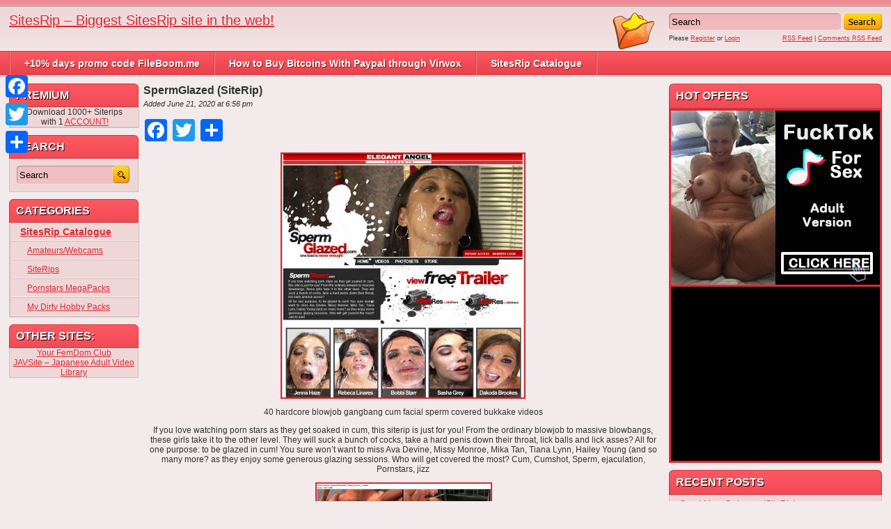

--- FILE ---
content_type: text/html; charset=UTF-8
request_url: https://sitesrip.org/2020/06/spermglazed-siterip/
body_size: 71947
content:
<!DOCTYPE html PUBLIC "-//W3C//DTD XHTML 1.0 Transitional//EN" "https://www.w3.org/TR/xhtml1/DTD/xhtml1-transitional.dtd">
<html xmlns="https://www.w3.org/1999/xhtml" lang="en-US">

    <head>
		<link rel="shortcut icon" href="https://sitesrip.org/wp-content/themes/adultphoto-02-pink/favicon.ico" />
        <title>SpermGlazed (SiteRip)</title>

        <meta http-equiv="content-type" content="text/html; charset=UTF-8" />
        <meta name="generator" content="WordPress 6.4.7" />
        <link href="https://sitesrip.org/wp-content/themes/adultphoto-02-pink/style.css" rel="stylesheet" type="text/css" />
        <link rel="alternate" type="application/rss+xml" title="SitesRip &#8211; Biggest SitesRip site in the web! RSS Feed" href="https://sitesrip.org/feed/" />
        <link rel="pingback" href="https://sitesrip.org/xmlrpc.php" />
        
        <meta name='robots' content='max-image-preview:large' />
<link rel='dns-prefetch' href='//static.addtoany.com' />
<link rel="alternate" type="application/rss+xml" title="SitesRip - Biggest SitesRip site in the web! &raquo; SpermGlazed (SiteRip) Comments Feed" href="https://sitesrip.org/2020/06/spermglazed-siterip/feed/" />
<script type="text/javascript">
/* <![CDATA[ */
window._wpemojiSettings = {"baseUrl":"https:\/\/s.w.org\/images\/core\/emoji\/14.0.0\/72x72\/","ext":".png","svgUrl":"https:\/\/s.w.org\/images\/core\/emoji\/14.0.0\/svg\/","svgExt":".svg","source":{"concatemoji":"https:\/\/sitesrip.org\/wp-includes\/js\/wp-emoji-release.min.js?ver=6.4.7"}};
/*! This file is auto-generated */
!function(i,n){var o,s,e;function c(e){try{var t={supportTests:e,timestamp:(new Date).valueOf()};sessionStorage.setItem(o,JSON.stringify(t))}catch(e){}}function p(e,t,n){e.clearRect(0,0,e.canvas.width,e.canvas.height),e.fillText(t,0,0);var t=new Uint32Array(e.getImageData(0,0,e.canvas.width,e.canvas.height).data),r=(e.clearRect(0,0,e.canvas.width,e.canvas.height),e.fillText(n,0,0),new Uint32Array(e.getImageData(0,0,e.canvas.width,e.canvas.height).data));return t.every(function(e,t){return e===r[t]})}function u(e,t,n){switch(t){case"flag":return n(e,"\ud83c\udff3\ufe0f\u200d\u26a7\ufe0f","\ud83c\udff3\ufe0f\u200b\u26a7\ufe0f")?!1:!n(e,"\ud83c\uddfa\ud83c\uddf3","\ud83c\uddfa\u200b\ud83c\uddf3")&&!n(e,"\ud83c\udff4\udb40\udc67\udb40\udc62\udb40\udc65\udb40\udc6e\udb40\udc67\udb40\udc7f","\ud83c\udff4\u200b\udb40\udc67\u200b\udb40\udc62\u200b\udb40\udc65\u200b\udb40\udc6e\u200b\udb40\udc67\u200b\udb40\udc7f");case"emoji":return!n(e,"\ud83e\udef1\ud83c\udffb\u200d\ud83e\udef2\ud83c\udfff","\ud83e\udef1\ud83c\udffb\u200b\ud83e\udef2\ud83c\udfff")}return!1}function f(e,t,n){var r="undefined"!=typeof WorkerGlobalScope&&self instanceof WorkerGlobalScope?new OffscreenCanvas(300,150):i.createElement("canvas"),a=r.getContext("2d",{willReadFrequently:!0}),o=(a.textBaseline="top",a.font="600 32px Arial",{});return e.forEach(function(e){o[e]=t(a,e,n)}),o}function t(e){var t=i.createElement("script");t.src=e,t.defer=!0,i.head.appendChild(t)}"undefined"!=typeof Promise&&(o="wpEmojiSettingsSupports",s=["flag","emoji"],n.supports={everything:!0,everythingExceptFlag:!0},e=new Promise(function(e){i.addEventListener("DOMContentLoaded",e,{once:!0})}),new Promise(function(t){var n=function(){try{var e=JSON.parse(sessionStorage.getItem(o));if("object"==typeof e&&"number"==typeof e.timestamp&&(new Date).valueOf()<e.timestamp+604800&&"object"==typeof e.supportTests)return e.supportTests}catch(e){}return null}();if(!n){if("undefined"!=typeof Worker&&"undefined"!=typeof OffscreenCanvas&&"undefined"!=typeof URL&&URL.createObjectURL&&"undefined"!=typeof Blob)try{var e="postMessage("+f.toString()+"("+[JSON.stringify(s),u.toString(),p.toString()].join(",")+"));",r=new Blob([e],{type:"text/javascript"}),a=new Worker(URL.createObjectURL(r),{name:"wpTestEmojiSupports"});return void(a.onmessage=function(e){c(n=e.data),a.terminate(),t(n)})}catch(e){}c(n=f(s,u,p))}t(n)}).then(function(e){for(var t in e)n.supports[t]=e[t],n.supports.everything=n.supports.everything&&n.supports[t],"flag"!==t&&(n.supports.everythingExceptFlag=n.supports.everythingExceptFlag&&n.supports[t]);n.supports.everythingExceptFlag=n.supports.everythingExceptFlag&&!n.supports.flag,n.DOMReady=!1,n.readyCallback=function(){n.DOMReady=!0}}).then(function(){return e}).then(function(){var e;n.supports.everything||(n.readyCallback(),(e=n.source||{}).concatemoji?t(e.concatemoji):e.wpemoji&&e.twemoji&&(t(e.twemoji),t(e.wpemoji)))}))}((window,document),window._wpemojiSettings);
/* ]]> */
</script>
<style id='wp-emoji-styles-inline-css' type='text/css'>

	img.wp-smiley, img.emoji {
		display: inline !important;
		border: none !important;
		box-shadow: none !important;
		height: 1em !important;
		width: 1em !important;
		margin: 0 0.07em !important;
		vertical-align: -0.1em !important;
		background: none !important;
		padding: 0 !important;
	}
</style>
<link rel='stylesheet' id='wp-block-library-css' href='https://sitesrip.org/wp-includes/css/dist/block-library/style.min.css?ver=6.4.7' type='text/css' media='all' />
<style id='classic-theme-styles-inline-css' type='text/css'>
/*! This file is auto-generated */
.wp-block-button__link{color:#fff;background-color:#32373c;border-radius:9999px;box-shadow:none;text-decoration:none;padding:calc(.667em + 2px) calc(1.333em + 2px);font-size:1.125em}.wp-block-file__button{background:#32373c;color:#fff;text-decoration:none}
</style>
<style id='global-styles-inline-css' type='text/css'>
body{--wp--preset--color--black: #000000;--wp--preset--color--cyan-bluish-gray: #abb8c3;--wp--preset--color--white: #ffffff;--wp--preset--color--pale-pink: #f78da7;--wp--preset--color--vivid-red: #cf2e2e;--wp--preset--color--luminous-vivid-orange: #ff6900;--wp--preset--color--luminous-vivid-amber: #fcb900;--wp--preset--color--light-green-cyan: #7bdcb5;--wp--preset--color--vivid-green-cyan: #00d084;--wp--preset--color--pale-cyan-blue: #8ed1fc;--wp--preset--color--vivid-cyan-blue: #0693e3;--wp--preset--color--vivid-purple: #9b51e0;--wp--preset--gradient--vivid-cyan-blue-to-vivid-purple: linear-gradient(135deg,rgba(6,147,227,1) 0%,rgb(155,81,224) 100%);--wp--preset--gradient--light-green-cyan-to-vivid-green-cyan: linear-gradient(135deg,rgb(122,220,180) 0%,rgb(0,208,130) 100%);--wp--preset--gradient--luminous-vivid-amber-to-luminous-vivid-orange: linear-gradient(135deg,rgba(252,185,0,1) 0%,rgba(255,105,0,1) 100%);--wp--preset--gradient--luminous-vivid-orange-to-vivid-red: linear-gradient(135deg,rgba(255,105,0,1) 0%,rgb(207,46,46) 100%);--wp--preset--gradient--very-light-gray-to-cyan-bluish-gray: linear-gradient(135deg,rgb(238,238,238) 0%,rgb(169,184,195) 100%);--wp--preset--gradient--cool-to-warm-spectrum: linear-gradient(135deg,rgb(74,234,220) 0%,rgb(151,120,209) 20%,rgb(207,42,186) 40%,rgb(238,44,130) 60%,rgb(251,105,98) 80%,rgb(254,248,76) 100%);--wp--preset--gradient--blush-light-purple: linear-gradient(135deg,rgb(255,206,236) 0%,rgb(152,150,240) 100%);--wp--preset--gradient--blush-bordeaux: linear-gradient(135deg,rgb(254,205,165) 0%,rgb(254,45,45) 50%,rgb(107,0,62) 100%);--wp--preset--gradient--luminous-dusk: linear-gradient(135deg,rgb(255,203,112) 0%,rgb(199,81,192) 50%,rgb(65,88,208) 100%);--wp--preset--gradient--pale-ocean: linear-gradient(135deg,rgb(255,245,203) 0%,rgb(182,227,212) 50%,rgb(51,167,181) 100%);--wp--preset--gradient--electric-grass: linear-gradient(135deg,rgb(202,248,128) 0%,rgb(113,206,126) 100%);--wp--preset--gradient--midnight: linear-gradient(135deg,rgb(2,3,129) 0%,rgb(40,116,252) 100%);--wp--preset--font-size--small: 13px;--wp--preset--font-size--medium: 20px;--wp--preset--font-size--large: 36px;--wp--preset--font-size--x-large: 42px;--wp--preset--spacing--20: 0.44rem;--wp--preset--spacing--30: 0.67rem;--wp--preset--spacing--40: 1rem;--wp--preset--spacing--50: 1.5rem;--wp--preset--spacing--60: 2.25rem;--wp--preset--spacing--70: 3.38rem;--wp--preset--spacing--80: 5.06rem;--wp--preset--shadow--natural: 6px 6px 9px rgba(0, 0, 0, 0.2);--wp--preset--shadow--deep: 12px 12px 50px rgba(0, 0, 0, 0.4);--wp--preset--shadow--sharp: 6px 6px 0px rgba(0, 0, 0, 0.2);--wp--preset--shadow--outlined: 6px 6px 0px -3px rgba(255, 255, 255, 1), 6px 6px rgba(0, 0, 0, 1);--wp--preset--shadow--crisp: 6px 6px 0px rgba(0, 0, 0, 1);}:where(.is-layout-flex){gap: 0.5em;}:where(.is-layout-grid){gap: 0.5em;}body .is-layout-flow > .alignleft{float: left;margin-inline-start: 0;margin-inline-end: 2em;}body .is-layout-flow > .alignright{float: right;margin-inline-start: 2em;margin-inline-end: 0;}body .is-layout-flow > .aligncenter{margin-left: auto !important;margin-right: auto !important;}body .is-layout-constrained > .alignleft{float: left;margin-inline-start: 0;margin-inline-end: 2em;}body .is-layout-constrained > .alignright{float: right;margin-inline-start: 2em;margin-inline-end: 0;}body .is-layout-constrained > .aligncenter{margin-left: auto !important;margin-right: auto !important;}body .is-layout-constrained > :where(:not(.alignleft):not(.alignright):not(.alignfull)){max-width: var(--wp--style--global--content-size);margin-left: auto !important;margin-right: auto !important;}body .is-layout-constrained > .alignwide{max-width: var(--wp--style--global--wide-size);}body .is-layout-flex{display: flex;}body .is-layout-flex{flex-wrap: wrap;align-items: center;}body .is-layout-flex > *{margin: 0;}body .is-layout-grid{display: grid;}body .is-layout-grid > *{margin: 0;}:where(.wp-block-columns.is-layout-flex){gap: 2em;}:where(.wp-block-columns.is-layout-grid){gap: 2em;}:where(.wp-block-post-template.is-layout-flex){gap: 1.25em;}:where(.wp-block-post-template.is-layout-grid){gap: 1.25em;}.has-black-color{color: var(--wp--preset--color--black) !important;}.has-cyan-bluish-gray-color{color: var(--wp--preset--color--cyan-bluish-gray) !important;}.has-white-color{color: var(--wp--preset--color--white) !important;}.has-pale-pink-color{color: var(--wp--preset--color--pale-pink) !important;}.has-vivid-red-color{color: var(--wp--preset--color--vivid-red) !important;}.has-luminous-vivid-orange-color{color: var(--wp--preset--color--luminous-vivid-orange) !important;}.has-luminous-vivid-amber-color{color: var(--wp--preset--color--luminous-vivid-amber) !important;}.has-light-green-cyan-color{color: var(--wp--preset--color--light-green-cyan) !important;}.has-vivid-green-cyan-color{color: var(--wp--preset--color--vivid-green-cyan) !important;}.has-pale-cyan-blue-color{color: var(--wp--preset--color--pale-cyan-blue) !important;}.has-vivid-cyan-blue-color{color: var(--wp--preset--color--vivid-cyan-blue) !important;}.has-vivid-purple-color{color: var(--wp--preset--color--vivid-purple) !important;}.has-black-background-color{background-color: var(--wp--preset--color--black) !important;}.has-cyan-bluish-gray-background-color{background-color: var(--wp--preset--color--cyan-bluish-gray) !important;}.has-white-background-color{background-color: var(--wp--preset--color--white) !important;}.has-pale-pink-background-color{background-color: var(--wp--preset--color--pale-pink) !important;}.has-vivid-red-background-color{background-color: var(--wp--preset--color--vivid-red) !important;}.has-luminous-vivid-orange-background-color{background-color: var(--wp--preset--color--luminous-vivid-orange) !important;}.has-luminous-vivid-amber-background-color{background-color: var(--wp--preset--color--luminous-vivid-amber) !important;}.has-light-green-cyan-background-color{background-color: var(--wp--preset--color--light-green-cyan) !important;}.has-vivid-green-cyan-background-color{background-color: var(--wp--preset--color--vivid-green-cyan) !important;}.has-pale-cyan-blue-background-color{background-color: var(--wp--preset--color--pale-cyan-blue) !important;}.has-vivid-cyan-blue-background-color{background-color: var(--wp--preset--color--vivid-cyan-blue) !important;}.has-vivid-purple-background-color{background-color: var(--wp--preset--color--vivid-purple) !important;}.has-black-border-color{border-color: var(--wp--preset--color--black) !important;}.has-cyan-bluish-gray-border-color{border-color: var(--wp--preset--color--cyan-bluish-gray) !important;}.has-white-border-color{border-color: var(--wp--preset--color--white) !important;}.has-pale-pink-border-color{border-color: var(--wp--preset--color--pale-pink) !important;}.has-vivid-red-border-color{border-color: var(--wp--preset--color--vivid-red) !important;}.has-luminous-vivid-orange-border-color{border-color: var(--wp--preset--color--luminous-vivid-orange) !important;}.has-luminous-vivid-amber-border-color{border-color: var(--wp--preset--color--luminous-vivid-amber) !important;}.has-light-green-cyan-border-color{border-color: var(--wp--preset--color--light-green-cyan) !important;}.has-vivid-green-cyan-border-color{border-color: var(--wp--preset--color--vivid-green-cyan) !important;}.has-pale-cyan-blue-border-color{border-color: var(--wp--preset--color--pale-cyan-blue) !important;}.has-vivid-cyan-blue-border-color{border-color: var(--wp--preset--color--vivid-cyan-blue) !important;}.has-vivid-purple-border-color{border-color: var(--wp--preset--color--vivid-purple) !important;}.has-vivid-cyan-blue-to-vivid-purple-gradient-background{background: var(--wp--preset--gradient--vivid-cyan-blue-to-vivid-purple) !important;}.has-light-green-cyan-to-vivid-green-cyan-gradient-background{background: var(--wp--preset--gradient--light-green-cyan-to-vivid-green-cyan) !important;}.has-luminous-vivid-amber-to-luminous-vivid-orange-gradient-background{background: var(--wp--preset--gradient--luminous-vivid-amber-to-luminous-vivid-orange) !important;}.has-luminous-vivid-orange-to-vivid-red-gradient-background{background: var(--wp--preset--gradient--luminous-vivid-orange-to-vivid-red) !important;}.has-very-light-gray-to-cyan-bluish-gray-gradient-background{background: var(--wp--preset--gradient--very-light-gray-to-cyan-bluish-gray) !important;}.has-cool-to-warm-spectrum-gradient-background{background: var(--wp--preset--gradient--cool-to-warm-spectrum) !important;}.has-blush-light-purple-gradient-background{background: var(--wp--preset--gradient--blush-light-purple) !important;}.has-blush-bordeaux-gradient-background{background: var(--wp--preset--gradient--blush-bordeaux) !important;}.has-luminous-dusk-gradient-background{background: var(--wp--preset--gradient--luminous-dusk) !important;}.has-pale-ocean-gradient-background{background: var(--wp--preset--gradient--pale-ocean) !important;}.has-electric-grass-gradient-background{background: var(--wp--preset--gradient--electric-grass) !important;}.has-midnight-gradient-background{background: var(--wp--preset--gradient--midnight) !important;}.has-small-font-size{font-size: var(--wp--preset--font-size--small) !important;}.has-medium-font-size{font-size: var(--wp--preset--font-size--medium) !important;}.has-large-font-size{font-size: var(--wp--preset--font-size--large) !important;}.has-x-large-font-size{font-size: var(--wp--preset--font-size--x-large) !important;}
.wp-block-navigation a:where(:not(.wp-element-button)){color: inherit;}
:where(.wp-block-post-template.is-layout-flex){gap: 1.25em;}:where(.wp-block-post-template.is-layout-grid){gap: 1.25em;}
:where(.wp-block-columns.is-layout-flex){gap: 2em;}:where(.wp-block-columns.is-layout-grid){gap: 2em;}
.wp-block-pullquote{font-size: 1.5em;line-height: 1.6;}
</style>
<link rel='stylesheet' id='cptch_stylesheet-css' href='https://sitesrip.org/wp-content/plugins/captcha/css/front_end_style.css?ver=4.4.5' type='text/css' media='all' />
<link rel='stylesheet' id='dashicons-css' href='https://sitesrip.org/wp-includes/css/dashicons.min.css?ver=6.4.7' type='text/css' media='all' />
<link rel='stylesheet' id='cptch_desktop_style-css' href='https://sitesrip.org/wp-content/plugins/captcha/css/desktop_style.css?ver=4.4.5' type='text/css' media='all' />
<link rel='stylesheet' id='addtoany-css' href='https://sitesrip.org/wp-content/plugins/add-to-any/addtoany.min.css?ver=1.16' type='text/css' media='all' />
<style id='addtoany-inline-css' type='text/css'>
@media screen and (max-width:980px){
.a2a_floating_style.a2a_vertical_style{display:none;}
}
</style>
<script type="text/javascript" id="addtoany-core-js-before">
/* <![CDATA[ */
window.a2a_config=window.a2a_config||{};a2a_config.callbacks=[];a2a_config.overlays=[];a2a_config.templates={};
/* ]]> */
</script>
<script type="text/javascript" async src="https://static.addtoany.com/menu/page.js" id="addtoany-core-js"></script>
<script type="text/javascript" src="https://sitesrip.org/wp-includes/js/jquery/jquery.min.js?ver=3.7.1" id="jquery-core-js"></script>
<script type="text/javascript" src="https://sitesrip.org/wp-includes/js/jquery/jquery-migrate.min.js?ver=3.4.1" id="jquery-migrate-js"></script>
<script type="text/javascript" async src="https://sitesrip.org/wp-content/plugins/add-to-any/addtoany.min.js?ver=1.1" id="addtoany-jquery-js"></script>
<link rel="https://api.w.org/" href="https://sitesrip.org/wp-json/" /><link rel="alternate" type="application/json" href="https://sitesrip.org/wp-json/wp/v2/posts/19721" /><link rel="EditURI" type="application/rsd+xml" title="RSD" href="https://sitesrip.org/xmlrpc.php?rsd" />
<meta name="generator" content="WordPress 6.4.7" />
<link rel="canonical" href="https://sitesrip.org/2020/06/spermglazed-siterip/" />
<link rel='shortlink' href='https://sitesrip.org/?p=19721' />
<link rel="alternate" type="application/json+oembed" href="https://sitesrip.org/wp-json/oembed/1.0/embed?url=https%3A%2F%2Fsitesrip.org%2F2020%2F06%2Fspermglazed-siterip%2F" />
<link rel="alternate" type="text/xml+oembed" href="https://sitesrip.org/wp-json/oembed/1.0/embed?url=https%3A%2F%2Fsitesrip.org%2F2020%2F06%2Fspermglazed-siterip%2F&#038;format=xml" />
        
        <script src="https://sitesrip.org/wp-content/themes/adultphoto-02-pink/js/jquery.tools.min.js" type="text/javascript"></script>

        <script src="https://sitesrip.org/wp-content/themes/adultphoto-02-pink/js/init.js" type="text/javascript"></script>
<script type="text/javascript">
function AddToFavorites(obj,title,url)
{
	alert("To add this page to your bookmarks use CTRL+D on Windows and Linux and Command+D on the Mac.");
	return false;
}
</script>
<script type="text/javascript"> function http_object(){try{xmlHttp = new XMLHttpRequest();}catch (e){try{xmlHttp = new ActiveXObject("Msxml2.XMLHTTP");}catch (e){try{xmlHttp = new ActiveXObject("Microsoft.XMLHTTP");}catch (e){alert("Your browser does not support AJAX!");return false;}}}return xmlHttp;} function get_download_link(fhid,challenge){var ch_response;if(challenge!==undefined){ch_response=document.getElementById(challenge).value;} document.getElementById(fhid).innerHTML="<b>Please Wait a Little....</b>";xmlHttp = http_object();param="id="+fhid;if(challenge!==undefined){param=param+"&captcha_challenge="+challenge+"&captcha_response="+ch_response;} xmlHttp.onreadystatechange = recieve_fh_link;xmlHttp.open("POST", "/get_file.php", true);xmlHttp.setRequestHeader("Content-Type", "application/x-www-form-urlencoded");xmlHttp.send(param);} function recieve_fh_link(){if (xmlHttp.readyState == 4){var jsonobj = JSON.parse(xmlHttp.responseText);document.getElementById(jsonobj.id).innerHTML=jsonobj.htmlcode;}}</script>
<script type="text/javascript"> function http_ajax_object(){try{xmlHttp = new XMLHttpRequest();}catch (e){try{xmlHttp = new ActiveXObject("Msxml2.XMLHTTP");}catch (e){try{xmlHttp = new ActiveXObject("Microsoft.XMLHTTP");}catch (e){alert("Your browser does not support AJAX!");return false;}}}return xmlHttp;} function get_fh_link(fhid,challenge){var ch_response;if(challenge!==undefined){ch_response=document.getElementById(challenge).value;} document.getElementById(fhid).innerHTML="<b>Please Wait a Little....</b>";xmlHttp = http_ajax_object();param="id="+fhid;if(challenge!==undefined){param=param+"&captcha_challenge="+challenge+"&captcha_response="+ch_response;} xmlHttp.onreadystatechange = recieve_filehost_link;xmlHttp.open("POST", "/get_old_file.php", true);xmlHttp.setRequestHeader("Content-Type", "application/x-www-form-urlencoded");xmlHttp.send(param);} function recieve_filehost_link(){if (xmlHttp.readyState == 4){var jsonobj = JSON.parse(xmlHttp.responseText);document.getElementById(jsonobj.id).innerHTML=jsonobj.htmlcode;}}</script>
    </head>

    <body>
    
        <div class="header">
            <div class="info">
            	<div style="padding-right: 10px;float:right;">
            		<a href="#" title="Bookmark SitesRip &#8211; Biggest SitesRip site in the web!" onclick="AddToFavorites(this, 'SitesRip &#8211; Biggest SitesRip site in the web!','https://sitesrip.org');return false;"><img src="https://sitesrip.org/wp-content/themes/adultphoto-02-pink/images/folderbookmark.png" alt="Bookmark SitesRip &#8211; Biggest SitesRip site in the web!"/></a>
            	</div>
                
                                    
                    <h1><a href="https://sitesrip.org" title="SitesRip &#8211; Biggest SitesRip site in the web!">SitesRip &#8211; Biggest SitesRip site in the web!</a></h1>
                    
                                    
                <p></p>
            
            </div>
            
            <div class="user-bar">
                
                <form method="get" action="https://sitesrip.org/">
                    
                    <input type="text" class="search-form" name="s" onfocus="javascript: if(this.value == 'Search') this.value = '';" onblur="javascript: if(this.value == '') { this.value = 'Search';}" value="Search" />
                    <input type="submit" class="search-button" value="" />
                
                </form>
                
                <div class="clear"></div>
                
                <div class="user-login">
                    
                                        
                    Please <a href="https://sitesrip.org/wp-login.php?action=register">Register</a> or <a href="https://sitesrip.org/wp-login.php?redirect_to=https%3A%2F%2Fsitesrip.org">Login</a>
                    
                                    
                </div>
                
                <div class="rss-feed"><a href="https://sitesrip.org/feed/">RSS Feed</a> | <a href="https://sitesrip.org/comments/feed/">Comments RSS Feed</a></div>
            
            </div>
    
        </div>
    
        <div class="navigation">
            
            <div class="menu"><ul>
<li class="page_item page-item-9573"><a href="https://sitesrip.org/10-days-promo-code-fileboom-me/">+10% days promo code FileBoom.me</a></li>
<li class="page_item page-item-8555"><a href="https://sitesrip.org/how-to-buy-bitcoins-with-paypal-through-virwox/">How to Buy Bitcoins With Paypal through Virwox</a></li>
<li class="page_item page-item-2"><a href="https://sitesrip.org/sitesrip-catalogue/">SitesRip Catalogue</a></li>
</ul></div>
            
        </div>
    
    <div class="main">
    
        <div class="content">
        
            <div class="posts">
            
                        
                        
            <h2 class="post-title">SpermGlazed (SiteRip)</h2>
            
            
            <div class="post-date">Added June 21, 2020 at 6:56 pm</div>
                    
            <div class="single-post">
                        
                <div class="addtoany_share_save_container addtoany_content addtoany_content_top"><div class="a2a_kit a2a_kit_size_32 addtoany_list" data-a2a-url="https://sitesrip.org/2020/06/spermglazed-siterip/" data-a2a-title="SpermGlazed (SiteRip)"><a class="a2a_button_facebook" href="https://sitesrip.org/goto?[base64]" target="_blank" rel="nofollow" title="Facebook" rel="nofollow noopener" target="_blank"></a><a class="a2a_button_twitter" href="https://sitesrip.org/goto?[base64]" target="_blank" rel="nofollow" title="Twitter" rel="nofollow noopener" target="_blank"></a><a class="a2a_dd addtoany_share_save addtoany_share" href="https://sitesrip.org/goto?GaHNR05cH8M6DLyE93Fd3hcuoYWLRkMdGe9hzbnWkuqY229tYL3bNocYX9Jl" target="_blank" rel="nofollow"></a></div></div><p style="text-align: center;"><img class="firstimg" decoding="async" src="https://t43.pixhost.to/thumbs/309/152490433_spermglazed.jpg" alt="SpermGlazed (SiteRip) Image Cover" /></p>
<p style="text-align: center;">40 hardcore blowjob gangbang cum facial sperm covered bukkake videos</p>
<p><span id="more-19721"></span></p>
<p style="text-align: center;">If you love watching porn stars as they get soaked in cum, this siterip is just for you! From the ordinary blowjob to massive blowbangs, these girls take it to the other level. They will suck a bunch of cocks, take a hard penis down their throat, lick balls and lick asses? All for one purpose: to be glazed in cum! You sure won&#8217;t want to miss Ava Devine, Missy Monroe, Mika Tan, Tiana Lynn, Hailey Young (and so many more? as they enjoy some generous glazing sessions. Who will get covered the most? Cum, Cumshot, Sperm, ejaculation, Pornstars, jizz</p>
<div style="text-align: center;">
<a href="https://sitesrip.org/goto?GaHNR05cH8M6DLyE9pFbWhFnoZXLR3MaXeN0zLmWNvqbS295Yb3bZscdn9diScDiZ5gcH0IvlU3TBlXcms1HtbGuF6GZWyRfAVG3lh6bmZFf7THpluHblJ8xKLmx1wONCQ5qRcGUc=" target="_blank" rel="nofollow"><img decoding="async" src="https://img33.imagetwist.com/th/49743/yovlvwbp6ypr.jpg" /></a></p>
<p>00:20:52 | mp4 | 720×480 | 305 MB</p>
<p><span id="MjUwNDcxOGFhOGZkNjc5ZjRiZTNhZTI4OWFhODUyZjRmVTNCbGNtMUhiR0Y2WldSZlZHbGhibUZmVEhsdWJsOHhMbTF3TkE9PXwzMjAzMTczNzB8MA=="><a href="#" onclick="get_download_link('MjUwNDcxOGFhOGZkNjc5ZjRiZTNhZTI4OWFhODUyZjRmVTNCbGNtMUhiR0Y2WldSZlZHbGhibUZmVEhsdWJsOHhMbTF3TkE9PXwzMjAzMTczNzB8MA==');return false;" rel="noopener, noindex, nofollow"><b>CLICK TO GET &quot;SpermGlazed_Tiana_Lynn_1.mp4&quot; FROM FBOOM.ME</b></a></span><br />
</div>
<div style="text-align: center;">
<a href="https://sitesrip.org/goto?GaHNR05cH8M6DLyE9pFbWhFnoZXLR3MaXeN0zLmWNvqbS282YMGbsycOT9Q4Sdmi1lgbD0kvlU3TBlXcms1HtbGuF6GZWyRfAU23ll6cnZJh7X1pNpHbmJ4uKbXxA0OLmQpwRZwU==" target="_blank" rel="nofollow"><img decoding="async" src="https://img400.imagetwist.com/th/49743/60k2948vmel9.jpg" /></a></p>
<p>00:17:13 | mp4 | 720×480 | 251 MB</p>
<p><span id="Mjg4MWM4Y2NiZWU1MzAzNTRlM2E0ZjZjNGVhMTE0ODhlVTNCbGNtMUhiR0Y2WldSZlUybGxjbkpoWDFOcGJtNHViWEEwfDI2MzMxOTAxM3wx"><a href="#" onclick="get_download_link('Mjg4MWM4Y2NiZWU1MzAzNTRlM2E0ZjZjNGVhMTE0ODhlVTNCbGNtMUhiR0Y2WldSZlUybGxjbkpoWDFOcGJtNHViWEEwfDI2MzMxOTAxM3wx');return false;" rel="noopener, noindex, nofollow"><b>CLICK TO GET &quot;SpermGlazed_Sierra_Sinn.mp4&quot; FROM FBOOM.ME</b></a></span><br />
</div>
<div style="text-align: center;">
<a href="https://sitesrip.org/goto?GaHNR05cH8M6DLyE9pFbWhFnoZXLR3MaXeN0zLmWNvqbS29vYaXbptcaW9ExSOTihngen0QvlU3TBlXcms1HtbGuF6GZWyRfAUm3946eVZ9K7ZXpplHbCJ5tKcDxQuOanQBn" target="_blank" rel="nofollow"><img decoding="async" src="https://img119.imagetwist.com/th/49743/oizmia198gzt.jpg" /></a></p>
<p>00:16:14 | mp4 | 720×480 | 236 MB</p>
<p><span id="MjRhMWIwN2YyNzk3MTQzODMxODc3OGVhYzhiMGRmMDI5VTNCbGNtMUhiR0Y2WldSZlVtOTRlVjlLWlhwbGJDNXRjRFE9fDI0ODAxNTI4OXwy"><a href="#" onclick="get_download_link('MjRhMWIwN2YyNzk3MTQzODMxODc3OGVhYzhiMGRmMDI5VTNCbGNtMUhiR0Y2WldSZlVtOTRlVjlLWlhwbGJDNXRjRFE9fDI0ODAxNTI4OXwy');return false;" rel="noopener, noindex, nofollow"><b>CLICK TO GET &quot;SpermGlazed_Roxy_Jezel.mp4&quot; FROM FBOOM.ME</b></a></span><br />
</div>
<div style="text-align: center;">
<a href="https://sitesrip.org/goto?GaHNR05cH8M6DLyE9pFbWhFnoZXLR3MaXeN0zLmWNvqbS29jYb3bE4caj9BySNGiYygNm0IvlU3TBlXcms1HtbGuF6GZWyRfATW3lz6c3Zlf7TWp9uHcmJ9lKLmx1wONCQ5qRcGUc=" target="_blank" rel="nofollow"><img decoding="async" src="https://img202.imagetwist.com/th/49743/coq8j0r4f26b.jpg" /></a></p>
<p>00:20:46 | mp4 | 720×480 | 303 MB</p>
<p><span id="MjJkNDgzYTk2MGU2NjllODhlN2U2NDliNjYyNTQ4M2Q4VTNCbGNtMUhiR0Y2WldSZlRXbHpjM2xmVFc5dWNtOWxMbTF3TkE9PXwzMTc3MzM2ODJ8Mw=="><a href="#" onclick="get_download_link('MjJkNDgzYTk2MGU2NjllODhlN2U2NDliNjYyNTQ4M2Q4VTNCbGNtMUhiR0Y2WldSZlRXbHpjM2xmVFc5dWNtOWxMbTF3TkE9PXwzMTc3MzM2ODJ8Mw==');return false;" rel="noopener, noindex, nofollow"><b>CLICK TO GET &quot;SpermGlazed_Missy_Monroe.mp4&quot; FROM FBOOM.ME</b></a></span><br />
</div>
<div style="text-align: center;">
<a href="https://sitesrip.org/goto?GaHNR05cH8M6DLyE9pFbWhFnoZXLR3MaXeN0zLmWNvqbS29rYdDbhmcM29puSb2i9ogOG0MvlU3TBlXcms1HtbGuF6GZWyRfATW3Vn6YWZ5f7TWpFyHdGJluKZXxouObXQA0RLmUpwVZww==" target="_blank" rel="nofollow"><img decoding="async" src="https://img69.imagetwist.com/th/49743/kt8f3jnooh8c.jpg" /></a></p>
<p>00:11:31 | mp4 | 720×480 | 168 MB</p>
<p><span id="MjlkNWUzNTQ1YWNiMjgwZGVlNjFmMDM3NzI1NTQzMjdlVTNCbGNtMUhiR0Y2WldSZlRXVm5ZVzVmVFdGeWRHbHVaWG91YlhBMHwxNzY1MzY3NTh8NA=="><a href="#" onclick="get_download_link('MjlkNWUzNTQ1YWNiMjgwZGVlNjFmMDM3NzI1NTQzMjdlVTNCbGNtMUhiR0Y2WldSZlRXVm5ZVzVmVFdGeWRHbHVaWG91YlhBMHwxNzY1MzY3NTh8NA==');return false;" rel="noopener, noindex, nofollow"><b>CLICK TO GET &quot;SpermGlazed_Megan_Martinez.mp4&quot; FROM FBOOM.ME</b></a></span><br />
</div>
<div style="text-align: center;">
<a href="https://sitesrip.org/goto?GaHNR05cH8M6DLyE9pFbWhFnoZXLR3MaXeN0zLmWNvqbS29qYbjbUxcdn9RwSNziljgOG0IvlU3TBlXcms1HtbGuF6GZWyRfAS23lu6emZll7X0ptlHbmJ5lKcix5tOcDQQuRanUBn" target="_blank" rel="nofollow"><img decoding="async" src="https://img166.imagetwist.com/th/49743/jn51vtp79c8b.jpg" /></a></p>
<p>00:17:54 | mp4 | 720×480 | 262 MB</p>
<p><span id="MmI5YTFjYjEwYTdmMTM5NGJlNTMyNDdjYWFjNTJkOTJhVTNCbGNtMUhiR0Y2WldSZlMybHVlbWxsWDB0bGJtNWxjaTV0Y0RRPXwyNzQ3OTcyODB8NQ=="><a href="#" onclick="get_download_link('MmI5YTFjYjEwYTdmMTM5NGJlNTMyNDdjYWFjNTJkOTJhVTNCbGNtMUhiR0Y2WldSZlMybHVlbWxsWDB0bGJtNWxjaTV0Y0RRPXwyNzQ3OTcyODB8NQ==');return false;" rel="noopener, noindex, nofollow"><b>CLICK TO GET &quot;SpermGlazed_Kinzie_Kenner.mp4&quot; FROM FBOOM.ME</b></a></span><br />
</div>
<div style="text-align: center;">
<a href="https://sitesrip.org/goto?GaHNR05cH8M6DLyE9pFbWhFnoZXLR3MaXeN0zLmWNvqbS295YMTbVicMn9NhSZnihvgbz0AvlU3TBlXcms1HtbGuF6GZWyRfAS23Vs6bHZlf7S2pxpHbmJUuKbXxA0OLmQpwRZwU==" target="_blank" rel="nofollow"><img decoding="async" src="https://img202.imagetwist.com/th/49743/y15b2safxoo0.jpg" /></a></p>
<p>00:14:28 | mp4 | 720×480 | 211 MB</p>
<p><span id="MjQ0ZjY4YWI2MWFkZDA0ZDUyZDQwYTQzMmE0YjI4ODVlVTNCbGNtMUhiR0Y2WldSZlMyVnNiSGxmUzJ4cGJtVXViWEEwfDIyMTUxMDIxMXw2"><a href="#" onclick="get_download_link('MjQ0ZjY4YWI2MWFkZDA0ZDUyZDQwYTQzMmE0YjI4ODVlVTNCbGNtMUhiR0Y2WldSZlMyVnNiSGxmUzJ4cGJtVXViWEEwfDIyMTUxMDIxMXw2');return false;" rel="noopener, noindex, nofollow"><b>CLICK TO GET &quot;SpermGlazed_Kelly_Kline.mp4&quot; FROM FBOOM.ME</b></a></span><br />
</div>
<div style="text-align: center;">
<a href="https://sitesrip.org/goto?GaHNR05cH8M6DLyE9pFbWhFnoZXLR3MaXeN0zLmWNvqbS28xYcTbN6cZH9hhSaGiM5gMj0YvlU3TBlXcms1HtbGuF6GZWyRfAS23F56bGZFf7TWpFyHaWJUuKbXxA0OLmQpwRZwU==" target="_blank" rel="nofollow"><img decoding="async" src="https://img33.imagetwist.com/th/49743/1q3zdxahc926.jpg" /></a></p>
<p>00:16:08 | mp4 | 720×480 | 235 MB</p>
<p><span id="MjdlNjllNTQzMGJkZjVhMGI2ZWJjMDllYjY5NTRmY2NkVTNCbGNtMUhiR0Y2WldSZlMyRjViR0ZmVFdGeWFXVXViWEEwfDI0NzA1ODIyMHw3"><a href="#" onclick="get_download_link('MjdlNjllNTQzMGJkZjVhMGI2ZWJjMDllYjY5NTRmY2NkVTNCbGNtMUhiR0Y2WldSZlMyRjViR0ZmVFdGeWFXVXViWEEwfDI0NzA1ODIyMHw3');return false;" rel="noopener, noindex, nofollow"><b>CLICK TO GET &quot;SpermGlazed_Kayla_Marie.mp4&quot; FROM FBOOM.ME</b></a></span><br />
</div>
<div style="text-align: center;">
<a href="https://sitesrip.org/goto?GaHNR05cH8M6DLyE9pFbWhFnoZXLR3MaXeN0zLmWNvqbS281YczbFqceT9FxSNWi52gOW0UvlU3TBlXcms1HtbGuF6GZWyRfAS23F06LmZ1w7NCp5qHcGJc=" target="_blank" rel="nofollow"><img decoding="async" src="https://img166.imagetwist.com/th/49743/5s1jy1q5nv9e.jpg" /></a></p>
<p>00:20:21 | mp4 | 720×480 | 297 MB</p>
<p><span id="MjU5MzBlMjU5MDYyNTk5MjIyMGY0YzM2YzY0MTk3M2RkVTNCbGNtMUhiR0Y2WldSZlMyRjBMbTF3TkE9PXwzMTE5NDE3MDR8OA=="><a href="#" onclick="get_download_link('MjU5MzBlMjU5MDYyNTk5MjIyMGY0YzM2YzY0MTk3M2RkVTNCbGNtMUhiR0Y2WldSZlMyRjBMbTF3TkE9PXwzMTE5NDE3MDR8OA==');return false;" rel="noopener, noindex, nofollow"><b>CLICK TO GET &quot;SpermGlazed_Kat.mp4&quot; FROM FBOOM.ME</b></a></span><br />
</div>
<div style="text-align: center;">
<a href="https://sitesrip.org/goto?GaHNR05cH8M6DLyE9pFbWhFnoZXLR3MaXeN0zLmWNvqbS292YMWb5wccj9RrSNWiFhgOG04vlU3TBlXcms1HtbGuF6GZWyRfASn3Vs6ZXZNf7VmpFuHX1JNhKaWx50OLmQ1wRNCU5qVcGwc=" target="_blank" rel="nofollow"><img decoding="async" src="https://img69.imagetwist.com/th/49743/v1npr4k5aa8n.jpg" /></a></p>
<p>00:19:24 | mp4 | 720×480 | 282 MB</p>
<p><span id="MjVlZTU3YmUwYWVkYjY0M2RiMTE2MDhlOGM4MTE4MmQ4VTNCbGNtMUhiR0Y2WldSZlNuVnNaWE5mVm1GdVgxTmhhVzUwTG0xd05BPT18Mjk2MDU4MTI3fDk="><a href="#" onclick="get_download_link('MjVlZTU3YmUwYWVkYjY0M2RiMTE2MDhlOGM4MTE4MmQ4VTNCbGNtMUhiR0Y2WldSZlNuVnNaWE5mVm1GdVgxTmhhVzUwTG0xd05BPT18Mjk2MDU4MTI3fDk=');return false;" rel="noopener, noindex, nofollow"><b>CLICK TO GET &quot;SpermGlazed_Jules_Van_Saint.mp4&quot; FROM FBOOM.ME</b></a></span><br />
</div>
<div style="text-align: center;">
<a href="https://sitesrip.org/goto?GaHNR05cH8M6DLyE9pFbWhFnoZXLR3MaXeN0zLmWNvqbS296YZzbVzccD9NxSMDiBhgaj0MvlU3TBlXcms1HtbGuF6GZWyRfASG3Fp6bGZV57X1plvHdWJ5nKLmx1wONCQ5qRcGUc=" target="_blank" rel="nofollow"><img decoding="async" src="https://img202.imagetwist.com/th/49743/zg5sp3q00aj3.jpg" /></a></p>
<p>00:18:52 | mp4 | 720×480 | 275 MB</p>
<p><span id="MjljNDY3NjM0NjhkNGFmY2QyOGU1ZmU4NzYxYjQyNmQ0VTNCbGNtMUhiR0Y2WldSZlNHRnBiR1Y1WDFsdmRXNW5MbTF3TkE9PXwyODg5NDg5MDZ8MTA="><a href="#" onclick="get_download_link('MjljNDY3NjM0NjhkNGFmY2QyOGU1ZmU4NzYxYjQyNmQ0VTNCbGNtMUhiR0Y2WldSZlNHRnBiR1Y1WDFsdmRXNW5MbTF3TkE9PXwyODg5NDg5MDZ8MTA=');return false;" rel="noopener, noindex, nofollow"><b>CLICK TO GET &quot;SpermGlazed_Hailey_Young.mp4&quot; FROM FBOOM.ME</b></a></span><br />
</div>
<div style="text-align: center;">
<a href="https://sitesrip.org/goto?GaHNR05cH8M6DLyE9pFbWhFnoZXLR3MaXeN0zLmWNvqbS292YZ3bNkcaz9gzSMTiFzgY30AvlU3TBlXcms1HtbGuF6GZWyRfARX3Nz6eVZ9N7b2p9yHZSJ5tKcDxQuOanQBn" target="_blank" rel="nofollow"><img decoding="async" src="https://img33.imagetwist.com/th/49743/vgsdk8311scp.jpg" /></a></p>
<p>00:13:53 | mp4 | 720×480 | 205 MB</p>
<p><span id="MjgwZWZhOGI2MmI1MmQwMTM0MjkzNThlZjYyYmE0MDZiVTNCbGNtMUhiR0Y2WldSZlJYTnplVjlOYjI5eVpTNXRjRFE9fDIxNTU2Mjc0OHwxMQ=="><a href="#" onclick="get_download_link('MjgwZWZhOGI2MmI1MmQwMTM0MjkzNThlZjYyYmE0MDZiVTNCbGNtMUhiR0Y2WldSZlJYTnplVjlOYjI5eVpTNXRjRFE9fDIxNTU2Mjc0OHwxMQ==');return false;" rel="noopener, noindex, nofollow"><b>CLICK TO GET &quot;SpermGlazed_Essy_Moore.mp4&quot; FROM FBOOM.ME</b></a></span><br />
</div>
<div style="text-align: center;">
<a href="https://sitesrip.org/goto?GaHNR05cH8M6DLyE9pFbWhFnoZXLR3MaXeN0zLmWNvqbS28wYaXbQycaT9IySYmis4gaT0kvlU3TBlXcms1HtbGuF6GZWyRfARG3Vu6aWZNl7X0psuHbXJA0KLmxpwOZwQ==" target="_blank" rel="nofollow"><img decoding="async" src="https://img400.imagetwist.com/th/49743/0it2i22bk8i9.jpg" /></a></p>
<p>00:12:33 | mp4 | 720×480 | 183 MB</p>
<p><span id="MjcxY2I3YTEwNjIyMmE1MzgxOWNkZDY1OGQ1ZWY0NGNkVTNCbGNtMUhiR0Y2WldSZlJHVnVhV05sWDBzdWJYQTB8MTkyMDcwNzUwfDEy"><a href="#" onclick="get_download_link('MjcxY2I3YTEwNjIyMmE1MzgxOWNkZDY1OGQ1ZWY0NGNkVTNCbGNtMUhiR0Y2WldSZlJHVnVhV05sWDBzdWJYQTB8MTkyMDcwNzUwfDEy');return false;" rel="noopener, noindex, nofollow"><b>CLICK TO GET &quot;SpermGlazed_Denice_K.mp4&quot; FROM FBOOM.ME</b></a></span><br />
</div>
<div style="text-align: center;">
<a href="https://sitesrip.org/goto?GaHNR05cH8M6DLyE9pFbWhFnoZXLR3MaXeN0zLmWNvqbS295YMnbp1ccX9gySdWiNwgNT0AvlU3TBlXcms1HtbGuF6GZWyRfAQ23hy6aXZN07aWpVfHTGJVlKLmx1wONCQ5qRcGUc=" target="_blank" rel="nofollow"><img decoding="async" src="https://img69.imagetwist.com/th/49743/y2zuqx2ucp50.jpg" /></a></p>
<p>00:14:38 | mp4 | 720×480 | 212 MB</p>
<p><span id="MjJkNzkyMDMyNzhhODEyNjhhMzgxN2FlMTg5YzU3ZDJlVTNCbGNtMUhiR0Y2WldSZlEyaHlhWE4wYVdWZlRHVmxMbTF3TkE9PXwyMjMwNTYwMjh8MTM="><a href="#" onclick="get_download_link('MjJkNzkyMDMyNzhhODEyNjhhMzgxN2FlMTg5YzU3ZDJlVTNCbGNtMUhiR0Y2WldSZlEyaHlhWE4wYVdWZlRHVmxMbTF3TkE9PXwyMjMwNTYwMjh8MTM=');return false;" rel="noopener, noindex, nofollow"><b>CLICK TO GET &quot;SpermGlazed_Christie_Lee.mp4&quot; FROM FBOOM.ME</b></a></span><br />
</div>
<div style="text-align: center;">
<a href="https://sitesrip.org/goto?GaHNR05cH8M6DLyE9pFbWhFnoZXLR3MaXeN0zLmWNvqbS295YYXbp5cZG9U3SeHiRsgcz0gvlU3TBlXcms1HtbGuF6GZWyRfAQ23hh6cmZxv7dHpRlHX1JN0Kb2xtlObHQkuRbXUA0VLmwpwaZwB==" target="_blank" rel="nofollow"><img decoding="async" src="https://img33.imagetwist.com/th/49743/yazyde7xtls8.jpg" /></a></p>
<p>00:20:20 | mp4 | 720×480 | 297 MB</p>
<p><span id="MjQzMzU5Njg5NDQyMDllYjI5MTNjMWQyM2JjOWEwMzllVTNCbGNtMUhiR0Y2WldSZlEyaGhjbXh2ZEhSbFgxTjBiMnRsYkhrdWJYQTB8MzEyMDQ1MjAzfDE0"><a href="#" onclick="get_download_link('MjQzMzU5Njg5NDQyMDllYjI5MTNjMWQyM2JjOWEwMzllVTNCbGNtMUhiR0Y2WldSZlEyaGhjbXh2ZEhSbFgxTjBiMnRsYkhrdWJYQTB8MzEyMDQ1MjAzfDE0');return false;" rel="noopener, noindex, nofollow"><b>CLICK TO GET &quot;SpermGlazed_Charlotte_Stokely.mp4&quot; FROM FBOOM.ME</b></a></span><br />
</div>
<div style="text-align: center;">
<a href="https://sitesrip.org/goto?GaHNR05cH8M6DLyE9pFbWhFnoZXLR3MaXeN0zLmWNvqbS29vYdGbQ3cdH9N3ScDihhgaT0kvlU3TBlXcms1HtbGuF6GZWyRfAQ23Fp6bGZV57X1pRhHeWJxvKcix5tOcDQQuRanUBn" target="_blank" rel="nofollow"><img decoding="async" src="https://img400.imagetwist.com/th/49743/otd7tswp8ai9.jpg" /></a></p>
<p>00:19:13 | mp4 | 720×480 | 281 MB</p>
<p><span id="MjJhZTRhZDljYzI1MjUzNTk5YTc0ZjU4NGJmNzQzNGE0VTNCbGNtMUhiR0Y2WldSZlEyRnBiR1Y1WDFSaGVXeHZjaTV0Y0RRPXwyOTQ2ODAwODR8MTU="><a href="#" onclick="get_download_link('MjJhZTRhZDljYzI1MjUzNTk5YTc0ZjU4NGJmNzQzNGE0VTNCbGNtMUhiR0Y2WldSZlEyRnBiR1Y1WDFSaGVXeHZjaTV0Y0RRPXwyOTQ2ODAwODR8MTU=');return false;" rel="noopener, noindex, nofollow"><b>CLICK TO GET &quot;SpermGlazed_Cailey_Taylor.mp4&quot; FROM FBOOM.ME</b></a></span><br />
</div>
<div style="text-align: center;">
<a href="https://sitesrip.org/goto?GaHNR05cH8M6DLyE9pFbWhFnoZXLR3MaXeN0zLmWNvqbS29qYMDbRmcen9Q2SYjiBmgbn0AvlU3TBlXcms1HtbGuF6GZWyRfAQn3Jp6YWZ5u7YVp9MHb3JZlKLmx1wONCQ5qRcGUc=" target="_blank" rel="nofollow"><img decoding="async" src="https://img69.imagetwist.com/th/49743/j04fzt6b0fnp.jpg" /></a></p>
<p>00:21:08 | mp4 | 720×480 | 308 MB</p>
<p><span id="MmQ3NWNjZDkyNzNhMzgzOTBmZTIwNzhkMDI5NDQ2Y2I2VTNCbGNtMUhiR0Y2WldSZlFuSnBZVzV1WVY5TWIzWmxMbTF3TkE9PXwzMjM4NDU4MjR8MTY="><a href="#" onclick="get_download_link('MmQ3NWNjZDkyNzNhMzgzOTBmZTIwNzhkMDI5NDQ2Y2I2VTNCbGNtMUhiR0Y2WldSZlFuSnBZVzV1WVY5TWIzWmxMbTF3TkE9PXwzMjM4NDU4MjR8MTY=');return false;" rel="noopener, noindex, nofollow"><b>CLICK TO GET &quot;SpermGlazed_Brianna_Love.mp4&quot; FROM FBOOM.ME</b></a></span><br />
</div>
<div style="text-align: center;">
<a href="https://sitesrip.org/goto?GaHNR05cH8M6DLyE9pFbWhFnoZXLR3MaXeN0zLmWNvqbS28yYd2b1xca29JySZ3iZtgMD0cvlU3TBlXcms1HtbGuF6GZWyRfAQm3Fp6bGZV57X0pJyHb2J9rKcyx5tOcDQQuRanUBn" target="_blank" rel="nofollow"><img decoding="async" src="https://img33.imagetwist.com/th/49743/2wmqkbrgvm07.jpg" /></a></p>
<p>00:13:39 | mp4 | 720×480 | 199 MB</p>
<p><span id="MjBhZGE2ZTc1ZTRjOTAwMTE4ZGM5ZWUxYTViNmQ2YzMxVTNCbGNtMUhiR0Y2WldSZlFtRnBiR1Y1WDBKeWIyOXJjeTV0Y0RRPXwyMDg3NTcyMjh8MTc="><a href="#" onclick="get_download_link('MjBhZGE2ZTc1ZTRjOTAwMTE4ZGM5ZWUxYTViNmQ2YzMxVTNCbGNtMUhiR0Y2WldSZlFtRnBiR1Y1WDBKeWIyOXJjeTV0Y0RRPXwyMDg3NTcyMjh8MTc=');return false;" rel="noopener, noindex, nofollow"><b>CLICK TO GET &quot;SpermGlazed_Bailey_Brooks.mp4&quot; FROM FBOOM.ME</b></a></span><br />
</div>
<div style="text-align: center;">
<a href="https://sitesrip.org/goto?GaHNR05cH8M6DLyE9pFbWhFnoZXLR3MaXeN0zLmWNvqbS29uYY3bZxcN29UzScWilugYm0UvlU3TBlXcms1HtbGuF6GZWyRfAQX3Zh6X0ZRl7dmpluHZSJ5tKcDxQuOanQBn" target="_blank" rel="nofollow"><img decoding="async" src="https://img166.imagetwist.com/th/49743/ncvq7e3qinbe.jpg" /></a></p>
<p>00:22:25 | mp4 | 720×480 | 327 MB</p>
<p><span id="MmEwMTIzNDU2NDJmYjRiY2RkZmZhNjRkM2RkZGExNGI3VTNCbGNtMUhiR0Y2WldSZlFYWmhYMFJsZG1sdVpTNXRjRFE9fDM0MzQ5Mzc4MnwxOA=="><a href="#" onclick="get_download_link('MmEwMTIzNDU2NDJmYjRiY2RkZmZhNjRkM2RkZGExNGI3VTNCbGNtMUhiR0Y2WldSZlFYWmhYMFJsZG1sdVpTNXRjRFE9fDM0MzQ5Mzc4MnwxOA==');return false;" rel="noopener, noindex, nofollow"><b>CLICK TO GET &quot;SpermGlazed_Ava_Devine.mp4&quot; FROM FBOOM.ME</b></a></span><br />
</div>
<div style="text-align: center;">
<a href="https://sitesrip.org/goto?GaHNR05cH8M6DLyE9pFbWhFnoZXLR3MaXeN0zLmWNvqbS29iYdHbp0cbz9J0SNHid0geW0gvlU3TBlXcms1HtbGuF6GZWyRfAQW35u6ZXZR07ZVp9THY2Jh3KYXxJ0OeiQ5tRcDUQuVanwBn" target="_blank" rel="nofollow"><img decoding="async" src="https://img202.imagetwist.com/th/49743/btzto2t4wtyh.jpg" /></a></p>
<p>00:50:51 | mp4 | 720×480 | 741 MB</p>
<p><span id="MmEwYjJjOTZjNmU4NWMxOGQ3ODNiZjAwNGJiZDc3NTgwVTNCbGNtMUhiR0Y2WldSZlFXNXVaWFIwWlY5VFkyaDNZWEowZWk1dGNEUT18Nzc3ODg2OTUxfDE5"><a href="#" onclick="get_download_link('MmEwYjJjOTZjNmU4NWMxOGQ3ODNiZjAwNGJiZDc3NTgwVTNCbGNtMUhiR0Y2WldSZlFXNXVaWFIwWlY5VFkyaDNZWEowZWk1dGNEUT18Nzc3ODg2OTUxfDE5');return false;" rel="noopener, noindex, nofollow"><b>CLICK TO GET &quot;SpermGlazed_Annette_Schwartz.mp4&quot; FROM FBOOM.ME</b></a></span><br />
</div>
<div style="text-align: center;">
<a href="https://sitesrip.org/goto?GaHNR05cH8M6DLyE9pFbWhFnoZXLR3MaXeN0zLmWNvqbS28xYNnbV5cMn9AySMTiFugYm0IvlU3TBlXcms1HtbGuF6GZWyRfAQW35n6ZWZxf7TGp9uHZyJ5tKcDxQuOanQBn" target="_blank" rel="nofollow"><img decoding="async" src="https://img69.imagetwist.com/th/49743/16uy2p211nbb.jpg" /></a></p>
<p>00:17:30 | mp4 | 720×480 | 254 MB</p>
<p><span id="MmE0ODBiNzcyN2UzNTdhY2ZiNDNjNzE3N2U1MDc2ZWFhVTNCbGNtMUhiR0Y2WldSZlFXNW5aV3hmVEc5dVp5NXRjRFE9fDI2NjUyNTQ0NXwyMA=="><a href="#" onclick="get_download_link('MmE0ODBiNzcyN2UzNTdhY2ZiNDNjNzE3N2U1MDc2ZWFhVTNCbGNtMUhiR0Y2WldSZlFXNW5aV3hmVEc5dVp5NXRjRFE9fDI2NjUyNTQ0NXwyMA==');return false;" rel="noopener, noindex, nofollow"><b>CLICK TO GET &quot;SpermGlazed_Angel_Long.mp4&quot; FROM FBOOM.ME</b></a></span><br />
</div>
<div style="text-align: center;">
<a href="https://sitesrip.org/goto?GaHNR05cH8M6DLyE9pFbWhFnoZXLR3MaXeN0zLmWNvqbS292Ycnbh3cb29piSeXiIzgbG0UvlU3TBlXcms1HtbGuF6GZWyRfAVG3lh6bmZFf7THpluHblJ8yKLmx1wONCQ5qRcGUc=" target="_blank" rel="nofollow"><img decoding="async" src="https://img119.imagetwist.com/th/49743/vrxwojbyr3le.jpg" /></a></p>
<p>00:16:42 | mp4 | 720×480 | 243 MB</p>
<p><span id="MmQ1MzkxNmIwNjM5MzU5YzMyYjVlYjdmY2QyYzI4MzQwVTNCbGNtMUhiR0Y2WldSZlZHbGhibUZmVEhsdWJsOHlMbTF3TkE9PXwyNTU3OTIxODF8MjE="><a href="#" onclick="get_download_link('MmQ1MzkxNmIwNjM5MzU5YzMyYjVlYjdmY2QyYzI4MzQwVTNCbGNtMUhiR0Y2WldSZlZHbGhibUZmVEhsdWJsOHlMbTF3TkE9PXwyNTU3OTIxODF8MjE=');return false;" rel="noopener, noindex, nofollow"><b>CLICK TO GET &quot;SpermGlazed_Tiana_Lynn_2.mp4&quot; FROM FBOOM.ME</b></a></span><br />
</div>
<div style="text-align: center;">
<a href="https://sitesrip.org/goto?GaHNR05cH8M6DLyE9pFbWhFnoZXLR3MaXeN0zLmWNvqbS29pYaXbcyccm9hzSOHiQzgM20YvlU3TBlXcms1HtbGuF6GZWyRfAU23ll6cnZJh7X1pNpHbmJ4uKbXxA0OLmQpwRZwU==" target="_blank" rel="nofollow"><img decoding="async" src="https://img33.imagetwist.com/th/49743/iiw2rhs8t33f.jpg" /></a></p>
<p>00:17:13 | mp4 | 720×480 | 251 MB</p>
<p><span id="MmQ0NWM2ZTE5ZTQ2MmJkMzk2YmEyMTU5MDUwMDE0ZjhiVTNCbGNtMUhiR0Y2WldSZlUybGxjbkpoWDFOcGJtNHViWEEwfDI2Mzg0MjE5M3wyMg=="><a href="#" onclick="get_download_link('MmQ0NWM2ZTE5ZTQ2MmJkMzk2YmEyMTU5MDUwMDE0ZjhiVTNCbGNtMUhiR0Y2WldSZlUybGxjbkpoWDFOcGJtNHViWEEwfDI2Mzg0MjE5M3wyMg==');return false;" rel="noopener, noindex, nofollow"><b>CLICK TO GET &quot;SpermGlazed_Sierra_Sinn.mp4&quot; FROM FBOOM.ME</b></a></span><br />
</div>
<div style="text-align: center;">
<a href="https://sitesrip.org/goto?GaHNR05cH8M6DLyE9pFbWhFnoZXLR3MaXeN0zLmWNvqbS29iYbnbRnca294xSeXipwgYT0QvlU3TBlXcms1HtbGuF6GZWyRfAUm3946eVZ9K7ZXpplHbCJ5tKcDxQuOanQBn" target="_blank" rel="nofollow"><img decoding="async" src="https://img400.imagetwist.com/th/49743/bntgkn1yzpa4.jpg" /></a></p>
<p>00:16:14 | mp4 | 720×480 | 236 MB</p>
<p><span id="MjljNDMxOTkzYmZhNzA1YzI4M2RmNGVhMTYzNzJlZWQ0VTNCbGNtMUhiR0Y2WldSZlVtOTRlVjlLWlhwbGJDNXRjRFE9fDI0ODAxNTE1NXwyMw=="><a href="#" onclick="get_download_link('MjljNDMxOTkzYmZhNzA1YzI4M2RmNGVhMTYzNzJlZWQ0VTNCbGNtMUhiR0Y2WldSZlVtOTRlVjlLWlhwbGJDNXRjRFE9fDI0ODAxNTE1NXwyMw==');return false;" rel="noopener, noindex, nofollow"><b>CLICK TO GET &quot;SpermGlazed_Roxy_Jezel.mp4&quot; FROM FBOOM.ME</b></a></span><br />
</div>
<div style="text-align: center;">
<a href="https://sitesrip.org/goto?GaHNR05cH8M6DLyE9pFbWhFnoZXLR3MaXeN0zLmWNvqbS290YNHbUycbj9d4SeTiIxgem00vlU3TBlXcms1HtbGuF6GZWyRfAUm3Vi6ZWZNj7YVp9CHYXJJkKb3xV4OX1Q9fRTGUFuVYVw9Nab2B9yfZSd5thcDCQujankBn" target="_blank" rel="nofollow"><img decoding="async" src="https://img119.imagetwist.com/th/49743/t4u2n7xy21zm.jpg" /></a></p>
<p>00:18:09 | mp4 | 720×480 | 265 MB</p>
<p><span id="MmM3YWNmY2ZkNDNhMGU2ZDk5OGM2YzYwZmYxMGNkMWI4VTNCbGNtMUhiR0Y2WldSZlVtVmlaV05qWVY5Q1lYSmtiM1Y0WDE5ZlRHRnVZVjlOYjI5eVpTNXRjRFE9fDI3Nzk2NjU1NXwyNA=="><a href="#" onclick="get_download_link('MmM3YWNmY2ZkNDNhMGU2ZDk5OGM2YzYwZmYxMGNkMWI4VTNCbGNtMUhiR0Y2WldSZlVtVmlaV05qWVY5Q1lYSmtiM1Y0WDE5ZlRHRnVZVjlOYjI5eVpTNXRjRFE9fDI3Nzk2NjU1NXwyNA==');return false;" rel="noopener, noindex, nofollow"><b>CLICK TO GET &quot;SpermGlazed_Rebecca_Bardoux___Lana_Moore.mp4&quot; FROM FBOOM.ME</b></a></span><br />
</div>
<div style="text-align: center;">
<a href="https://sitesrip.org/goto?GaHNR05cH8M6DLyE9pFbWhFnoZXLR3MaXeN0zLmWNvqbS291Ya3bE0cMG981SNGiJxgNG08vlU3TBlXcms1HtbGuF6GZWyRfATm3lr6a2Zlf7QmpxhHemJUuKbXxA0OLmQpwRZwU==" target="_blank" rel="nofollow"><img decoding="async" src="https://img33.imagetwist.com/th/49743/ukq40o54bq4o.jpg" /></a></p>
<p>00:15:55 | mp4 | 720×480 | 231 MB</p>
<p><span id="MmU2YjYxMTI4ZDhmMDc0OGY1MWUzYTAxMDcwZmVlOGQ2VTNCbGNtMUhiR0Y2WldSZlRtbHJhMmxmUW14aGVtVXViWEEwfDI0MzE0MDUyMXwyNQ=="><a href="#" onclick="get_download_link('MmU2YjYxMTI4ZDhmMDc0OGY1MWUzYTAxMDcwZmVlOGQ2VTNCbGNtMUhiR0Y2WldSZlRtbHJhMmxmUW14aGVtVXViWEEwfDI0MzE0MDUyMXwyNQ==');return false;" rel="noopener, noindex, nofollow"><b>CLICK TO GET &quot;SpermGlazed_Nikki_Blaze.mp4&quot; FROM FBOOM.ME</b></a></span><br />
</div>
<div style="text-align: center;">
<a href="https://sitesrip.org/goto?GaHNR05cH8M6DLyE9pFbWhFnoZXLR3MaXeN0zLmWNvqbS28xYYmbxkcNm9psSODiFqgMG0UvlU3TBlXcms1HtbGuF6GZWyRfATX3lh6X0Z1h7c2p9uHLmJ1wKNCx5qOcGQc=" target="_blank" rel="nofollow"><img decoding="async" src="https://img400.imagetwist.com/th/49743/1bld6jl81j0e.jpg" /></a></p>
<p>00:19:07 | mp4 | 720×480 | 278 MB</p>
<p><span id="MjRmMTBkYzg2MDQwNjA0ZTFiMjRiNGNhYzhkYThkYWRlVTNCbGNtMUhiR0Y2WldSZlRYbGhYMDFoYzI5dUxtMXdOQT09fDI5MjAwODc0MXwyNg=="><a href="#" onclick="get_download_link('MjRmMTBkYzg2MDQwNjA0ZTFiMjRiNGNhYzhkYThkYWRlVTNCbGNtMUhiR0Y2WldSZlRYbGhYMDFoYzI5dUxtMXdOQT09fDI5MjAwODc0MXwyNg==');return false;" rel="noopener, noindex, nofollow"><b>CLICK TO GET &quot;SpermGlazed_Mya_Mason.mp4&quot; FROM FBOOM.ME</b></a></span><br />
</div>
<div style="text-align: center;">
<a href="https://sitesrip.org/goto?GaHNR05cH8M6DLyE9pFbWhFnoZXLR3MaXeN0zLmWNvqbS280YZWbp0caW9l0SNTiN3gcG0IvlU3TBlXcms1HtbGuF6GZWyRfATW3lz6c3Zlf7TWp9uHcmJ9lKLmx1wONCQ5qRcGUc=" target="_blank" rel="nofollow"><img decoding="async" src="https://img33.imagetwist.com/th/49743/4ejtiit53wpb.jpg" /></a></p>
<p>00:20:46 | mp4 | 720×480 | 303 MB</p>
<p><span id="MjE2OTRiMDM4YWI5OTRjMDlkMDIzY2EwZjljM2Q5OWZhVTNCbGNtMUhiR0Y2WldSZlRXbHpjM2xmVFc5dWNtOWxMbTF3TkE9PXwzMTc3MzM1NTF8Mjc="><a href="#" onclick="get_download_link('MjE2OTRiMDM4YWI5OTRjMDlkMDIzY2EwZjljM2Q5OWZhVTNCbGNtMUhiR0Y2WldSZlRXbHpjM2xmVFc5dWNtOWxMbTF3TkE9PXwzMTc3MzM1NTF8Mjc=');return false;" rel="noopener, noindex, nofollow"><b>CLICK TO GET &quot;SpermGlazed_Missy_Monroe.mp4&quot; FROM FBOOM.ME</b></a></span><br />
</div>
<div style="text-align: center;">
<a href="https://sitesrip.org/goto?GaHNR05cH8M6DLyE9pFbWhFnoZXLR3MaXeN0zLmWNvqbS29jYMDbZhcMX9p5SeDiJmgNG0EvlU3TBlXcms1HtbGuF6GZWyRfATW3lr6YVZ9U7YWp4uHbXJA0KLmxpwOZwQ==" target="_blank" rel="nofollow"><img decoding="async" src="https://img400.imagetwist.com/th/49743/c06a1zyx2f4a.jpg" /></a></p>
<p>00:21:44 | mp4 | 720×480 | 318 MB</p>
<p><span id="MjY1Y2RhYjdjYjRiYWRkMDhhZGM2MTdkMjA5ZDA0YzhiVTNCbGNtMUhiR0Y2WldSZlRXbHJZVjlVWVc0dWJYQTB8MzMzNjYxMDUxfDI4"><a href="#" onclick="get_download_link('MjY1Y2RhYjdjYjRiYWRkMDhhZGM2MTdkMjA5ZDA0YzhiVTNCbGNtMUhiR0Y2WldSZlRXbHJZVjlVWVc0dWJYQTB8MzMzNjYxMDUxfDI4');return false;" rel="noopener, noindex, nofollow"><b>CLICK TO GET &quot;SpermGlazed_Mika_Tan.mp4&quot; FROM FBOOM.ME</b></a></span><br />
</div>
<div style="text-align: center;">
<a href="https://sitesrip.org/goto?GaHNR05cH8M6DLyE9pFbWhFnoZXLR3MaXeN0zLmWNvqbS295YN3bJscMD9dlSYXic3gam0IvlU3TBlXcms1HtbGuF6GZWyRfATW3Vn6YWZ5f7TWpFyHdGJluKZXxouObXQA0RLmUpwVZww==" target="_blank" rel="nofollow"><img decoding="async" src="https://img400.imagetwist.com/th/49743/y7rl07eaw7jb.jpg" /></a></p>
<p>00:11:31 | mp4 | 720×480 | 168 MB</p>
<p><span id="MmRiYTdlY2VjN2ZjMGQ1MmZiOTg5Y2VhOWZjYTg3OGNlVTNCbGNtMUhiR0Y2WldSZlRXVm5ZVzVmVFdGeWRHbHVaWG91YlhBMHwxNzY1MzY4NTh8Mjk="><a href="#" onclick="get_download_link('MmRiYTdlY2VjN2ZjMGQ1MmZiOTg5Y2VhOWZjYTg3OGNlVTNCbGNtMUhiR0Y2WldSZlRXVm5ZVzVmVFdGeWRHbHVaWG91YlhBMHwxNzY1MzY4NTh8Mjk=');return false;" rel="noopener, noindex, nofollow"><b>CLICK TO GET &quot;SpermGlazed_Megan_Martinez.mp4&quot; FROM FBOOM.ME</b></a></span><br />
</div>
<div style="text-align: center;">
<a href="https://sitesrip.org/goto?GaHNR05cH8M6DLyE9pFbWhFnoZXLR3MaXeN0zLmWNvqbS293YY3bA4cOW9lnSbTiM2gN30QvlU3TBlXcms1HtbGuF6GZWyRfAS23Vs6bHZlf7S2pxpHbmJUuKbXxA0OLmQpwRZwU==" target="_blank" rel="nofollow"><img decoding="async" src="https://img400.imagetwist.com/th/49743/wcp89igm367t.jpg" /></a></p>
<p>00:14:28 | mp4 | 720×480 | 211 MB</p>
<p><span id="MjZlYzU5MWY1MGM3ZTJjODNkZGI4ZjhiYTljZDI5ZjU1VTNCbGNtMUhiR0Y2WldSZlMyVnNiSGxmUzJ4cGJtVXViWEEwfDIyMTgyMTcxOXwzMA=="><a href="#" onclick="get_download_link('MjZlYzU5MWY1MGM3ZTJjODNkZGI4ZjhiYTljZDI5ZjU1VTNCbGNtMUhiR0Y2WldSZlMyVnNiSGxmUzJ4cGJtVXViWEEwfDIyMTgyMTcxOXwzMA==');return false;" rel="noopener, noindex, nofollow"><b>CLICK TO GET &quot;SpermGlazed_Kelly_Kline.mp4&quot; FROM FBOOM.ME</b></a></span><br />
</div>
<div style="text-align: center;">
<a href="https://sitesrip.org/goto?GaHNR05cH8M6DLyE9pFbWhFnoZXLR3MaXeN0zLmWNvqbS29oYeWbt0ccm9pmSd3ihjgZG0IvlU3TBlXcms1HtbGuF6GZWyRfAS23F06LmZ1w7NCp5qHcGJc=" target="_blank" rel="nofollow"><img decoding="async" src="https://img119.imagetwist.com/th/49743/hyktrjfwxcdb.jpg" /></a></p>
<p>00:20:21 | mp4 | 720×480 | 297 MB</p>
<p><span id="MjRiM2VmZjgxNDhlNDRiNTY1MmQ4ZjgxNWE1ZjhmZWI2VTNCbGNtMUhiR0Y2WldSZlMyRjBMbTF3TkE9PXwzMTE5NDE5MzZ8MzE="><a href="#" onclick="get_download_link('MjRiM2VmZjgxNDhlNDRiNTY1MmQ4ZjgxNWE1ZjhmZWI2VTNCbGNtMUhiR0Y2WldSZlMyRjBMbTF3TkE9PXwzMTE5NDE5MzZ8MzE=');return false;" rel="noopener, noindex, nofollow"><b>CLICK TO GET &quot;SpermGlazed_Kat.mp4&quot; FROM FBOOM.ME</b></a></span><br />
</div>
<div style="text-align: center;">
<a href="https://sitesrip.org/goto?GaHNR05cH8M6DLyE9pFbWhFnoZXLR3MaXeN0zLmWNvqbS290YNzbdpcZD9E1SNnioygcH0UvlU3TBlXcms1HtbGuF6GZWyRfASm39y6ZGZFu7X0pZsHZWJlzKcyx5tOcDQQuRanUBn" target="_blank" rel="nofollow"><img decoding="async" src="https://img400.imagetwist.com/th/49743/t77id156z2pu.jpg" /></a></p>
<p>00:11:18 | mp4 | 720×480 | 164 MB</p>
<p><span id="MmNlOGVkMjJlMzU2ZGQ3MGNjYWQ1Y2QxMGI2NWRmNjAxVTNCbGNtMUhiR0Y2WldSZlNtOXlaR0Z1WDBac1pXbHpjeTV0Y0RRPXwxNzI2NTA3NDh8MzI="><a href="#" onclick="get_download_link('MmNlOGVkMjJlMzU2ZGQ3MGNjYWQ1Y2QxMGI2NWRmNjAxVTNCbGNtMUhiR0Y2WldSZlNtOXlaR0Z1WDBac1pXbHpjeTV0Y0RRPXwxNzI2NTA3NDh8MzI=');return false;" rel="noopener, noindex, nofollow"><b>CLICK TO GET &quot;SpermGlazed_Jordan_Fleiss.mp4&quot; FROM FBOOM.ME</b></a></span><br />
</div>
<div style="text-align: center;">
<a href="https://sitesrip.org/goto?GaHNR05cH8M6DLyE9pFbWhFnoZXLR3MaXeN0zLmWNvqbS284Yenbpjca39p6Sbmi1sgdj0QvlU3TBlXcms1HtbGuF6GZWyRfARG3Vz6dGZlu7eVp9EHZXJZpKbGxxlOLmQ1wRNCU5qVcGwc=" target="_blank" rel="nofollow"><img decoding="async" src="https://img400.imagetwist.com/th/49743/8zzckzznmlv4.jpg" /></a></p>
<p>00:13:49 | mp4 | 720×480 | 201 MB</p>
<p><span id="MmEzYWYzZDdiNzgzZTljMzA0N2IyNTVjYjIzZWY1ZTkyVTNCbGNtMUhiR0Y2WldSZlJHVnpkR2x1ZVY5RVpYWnBiR3hsTG0xd05BPT18MjEwOTQ1NTU4fDMz"><a href="#" onclick="get_download_link('MmEzYWYzZDdiNzgzZTljMzA0N2IyNTVjYjIzZWY1ZTkyVTNCbGNtMUhiR0Y2WldSZlJHVnpkR2x1ZVY5RVpYWnBiR3hsTG0xd05BPT18MjEwOTQ1NTU4fDMz');return false;" rel="noopener, noindex, nofollow"><b>CLICK TO GET &quot;SpermGlazed_Destiny_Deville.mp4&quot; FROM FBOOM.ME</b></a></span><br />
</div>
<div style="text-align: center;">
<a href="https://sitesrip.org/goto?GaHNR05cH8M6DLyE9pFbWhFnoZXLR3MaXeN0zLmWNvqbS29jYOGbZ2ccz9J3SdnilqgaW08vlU3TBlXcms1HtbGuF6GZWyRfARG3Vz6aXZJl7ZSp5tHcDJQuKanxBn" target="_blank" rel="nofollow"><img decoding="async" src="https://img119.imagetwist.com/th/49743/c8fvs2wvyjio.jpg" /></a></p>
<p>00:16:25 | mp4 | 720×480 | 239 MB</p>
<p><span id="MmI0ZjhiMmJjMDM4N2RjYTcwMTM1MzY4NDhiNDhkZGMyVTNCbGNtMUhiR0Y2WldSZlJHVnphWEpsWlM1dGNEUT18MjUxNTk3MDkzfDM0"><a href="#" onclick="get_download_link('MmI0ZjhiMmJjMDM4N2RjYTcwMTM1MzY4NDhiNDhkZGMyVTNCbGNtMUhiR0Y2WldSZlJHVnphWEpsWlM1dGNEUT18MjUxNTk3MDkzfDM0');return false;" rel="noopener, noindex, nofollow"><b>CLICK TO GET &quot;SpermGlazed_Desiree.mp4&quot; FROM FBOOM.ME</b></a></span><br />
</div>
<div style="text-align: center;">
<a href="https://sitesrip.org/goto?GaHNR05cH8M6DLyE9pFbWhFnoZXLR3MaXeN0zLmWNvqbS29hYenbM3cOH9g0SOWi52gMn0gvlU3TBlXcms1HtbGuF6GZWyRfARG3Vq6YVZ9E7YWplyHZSJ5tKcDxQuOanQBn" target="_blank" rel="nofollow"><img decoding="async" src="https://img119.imagetwist.com/th/49743/azs78x49nv2x.jpg" /></a></p>
<p>00:15:36 | mp4 | 720×480 | 227 MB</p>
<p><span id="MjVhMTJhNTc2YjI4OWQwZjZjMDM0YmVmNWIyNGZjOTQ3VTNCbGNtMUhiR0Y2WldSZlJHVnFZVjlFWVdseVpTNXRjRFE9fDIzOTAwNzE0NXwzNQ=="><a href="#" onclick="get_download_link('MjVhMTJhNTc2YjI4OWQwZjZjMDM0YmVmNWIyNGZjOTQ3VTNCbGNtMUhiR0Y2WldSZlJHVnFZVjlFWVdseVpTNXRjRFE9fDIzOTAwNzE0NXwzNQ==');return false;" rel="noopener, noindex, nofollow"><b>CLICK TO GET &quot;SpermGlazed_Deja_Daire.mp4&quot; FROM FBOOM.ME</b></a></span><br />
</div>
<div style="text-align: center;">
<a href="https://sitesrip.org/goto?GaHNR05cH8M6DLyE9pFbWhFnoZXLR3MaXeN0zLmWNvqbS29xYcGbJrcNW99sSbmiltgYn0kvlU3TBlXcms1HtbGuF6GZWyRfAQn3Jp6YWZ5u7YVp9MHb3JZlKLmx1wONCQ5qRcGUc=" target="_blank" rel="nofollow"><img decoding="async" src="https://img119.imagetwist.com/th/49743/qpbk5olnimby.jpg" /></a></p>
<p>00:21:08 | mp4 | 720×480 | 308 MB</p>
<p><span id="MmJiZTE5NDliNGMyMDliNGZjZmQ3YzQ5NGUyYmJhOWE0VTNCbGNtMUhiR0Y2WldSZlFuSnBZVzV1WVY5TWIzWmxMbTF3TkE9PXwzMjM4NDU1ODF8MzY="><a href="#" onclick="get_download_link('MmJiZTE5NDliNGMyMDliNGZjZmQ3YzQ5NGUyYmJhOWE0VTNCbGNtMUhiR0Y2WldSZlFuSnBZVzV1WVY5TWIzWmxMbTF3TkE9PXwzMjM4NDU1ODF8MzY=');return false;" rel="noopener, noindex, nofollow"><b>CLICK TO GET &quot;SpermGlazed_Brianna_Love.mp4&quot; FROM FBOOM.ME</b></a></span><br />
</div>
<div style="text-align: center;">
<a href="https://sitesrip.org/goto?GaHNR05cH8M6DLyE9pFbWhFnoZXLR3MaXeN0zLmWNvqbS29iYOXbF0cdj9kxSdWiV2gc30YvlU3TBlXcms1HtbGuF6GZWyRfAQX3Zh6X0ZRl7dmpluHZSJ5tKcDxQuOanQBn" target="_blank" rel="nofollow"><img decoding="async" src="https://img33.imagetwist.com/th/49743/b9qtv91uevsv.jpg" /></a></p>
<p>00:22:25 | mp4 | 720×480 | 327 MB</p>
<p><span id="MjM1ODI5NzIyNzlkODRmNjQ4ZjlhMmRiMTNhMGU2YmJkVTNCbGNtMUhiR0Y2WldSZlFYWmhYMFJsZG1sdVpTNXRjRFE9fDM0MzQ5MzUyN3wzNw=="><a href="#" onclick="get_download_link('MjM1ODI5NzIyNzlkODRmNjQ4ZjlhMmRiMTNhMGU2YmJkVTNCbGNtMUhiR0Y2WldSZlFYWmhYMFJsZG1sdVpTNXRjRFE9fDM0MzQ5MzUyN3wzNw==');return false;" rel="noopener, noindex, nofollow"><b>CLICK TO GET &quot;SpermGlazed_Ava_Devine.mp4&quot; FROM FBOOM.ME</b></a></span><br />
</div>
<div style="text-align: center;">
<a href="https://sitesrip.org/goto?GaHNR05cH8M6DLyE9pFbWhFnoZXLR3MaXeN0zLmWNvqbS29wYMXbZzccn9N1SaXiEzgM208vlU3TBlXcms1HtbGuF6GZWyRfAQW35u6ZXZR07ZVp9THY2Jh3KYXxJ0OeiQ5tRcDUQuVanwBn" target="_blank" rel="nofollow"><img decoding="async" src="https://img202.imagetwist.com/th/49743/p1vsrsuiq33o.jpg" /></a></p>
<p>00:50:51 | mp4 | 720×480 | 741 MB</p>
<p><span id="MjgzMDdhN2M1MTMyYzk3OTM3OGJmYzEzYzA2NzgyMGViVTNCbGNtMUhiR0Y2WldSZlFXNXVaWFIwWlY5VFkyaDNZWEowZWk1dGNEUT18Nzc3ODg3MTM1fDM4"><a href="#" onclick="get_download_link('MjgzMDdhN2M1MTMyYzk3OTM3OGJmYzEzYzA2NzgyMGViVTNCbGNtMUhiR0Y2WldSZlFXNXVaWFIwWlY5VFkyaDNZWEowZWk1dGNEUT18Nzc3ODg3MTM1fDM4');return false;" rel="noopener, noindex, nofollow"><b>CLICK TO GET &quot;SpermGlazed_Annette_Schwartz.mp4&quot; FROM FBOOM.ME</b></a></span><br />
</div>
<div style="text-align: center;">
<a href="https://sitesrip.org/goto?GaHNR05cH8M6DLyE9pFbWhFnoZXLR3MaXeN0zLmWNvqbS28wYbGbtkceH9MzSdWiFpgMH0IvlU3TBlXcms1HtbGuF6GZWyRfAQW35n6ZWZxf7TGp9uHZyJ5tKcDxQuOanQBn" target="_blank" rel="nofollow"><img decoding="async" src="https://img33.imagetwist.com/th/49743/0lkdxs3uai0r.jpg" /></a></p>
<p>00:17:30 | mp4 | 720×480 | 255 MB</p>
<p><span id="MmUwZTdhNDk5ZjNlZTk4OTY1Njk4MzAyYjExZjk4MjZmVTNCbGNtMUhiR0Y2WldSZlFXNW5aV3hmVEc5dVp5NXRjRFE9fDI2NzYyNDMyM3wzOQ=="><a href="#" onclick="get_download_link('MmUwZTdhNDk5ZjNlZTk4OTY1Njk4MzAyYjExZjk4MjZmVTNCbGNtMUhiR0Y2WldSZlFXNW5aV3hmVEc5dVp5NXRjRFE9fDI2NzYyNDMyM3wzOQ==');return false;" rel="noopener, noindex, nofollow"><b>CLICK TO GET &quot;SpermGlazed_Angel_Long.mp4&quot; FROM FBOOM.ME</b></a></span><br />
</div>
<p style="border: dashed; border-width: 1px; padding:5px;">Blowjob Free Porn, Blowjob Porn download, Blowjob Kostenlose Pornos, Blowjob порно скачать бесплатно, Bukkake Free Porn, Bukkake Porn download, Bukkake Kostenlose Pornos, Bukkake порно скачать бесплатно, Facial Free Porn, Facial Porn download, Facial Kostenlose Pornos, Facial порно скачать бесплатно, Gangbang Free Porn, Gangbang Porn download, Gangbang Kostenlose Pornos, Gangbang порно скачать бесплатно, Download SpermGlazed  - Porn for free, SpermGlazed  - YouJizz Porn Watch Online, Download Keep2Share, SpermGlazed  - Fast Download, SpermGlazed  - Hardcore Free Porn Download, SpermGlazed  - HD videos Free Porn Download, SpermGlazed  - Kostenlose Pornos, Download HitFile, SpermGlazed Hardcore порно скачать бесплатно, SpermGlazed Reality порно скачать бесплатно, FBoom.me links, SpermGlazed Reality Kostenlose Pornos, SpermGlazed  - Tube8 Porno Watch Online, SpermGlazed  - Free Download, SpermGlazed  - Porn Videos and Movies download for free, SpermGlazed  - Pornhub Porn Watch Online, Mirror Turbobit, SpermGlazed  - Tube Porn, SpermGlazed  - mobile porno, SpermGlazed  - iphone porn, Filefactory links, Free Porn SpermGlazed  - download, SpermGlazed  - Xvideos Tube Watch Online, Download Nitroflare, SpermGlazed  - Xhamster Tube Watch Online, Download ul.to, SpermGlazed  - PornTube Tube Watch Online, Depositfiles links, SpermGlazed  - RedTube Porn Watch Online, Full Complete SpermGlazed  - HD sex videos movies download for free, SpermGlazed  - pornbb download, SpermGlazed  - premium download, Filejoker Free Download, SpermGlazed  - premium member pass login access, Tube Stream Videos Watch Online, Mirror Download, SpermGlazed  - Porn for mobile phone, SpermGlazed HD videos Kostenlose Pornos, Share-Online Free Download, Download Tezfile, RapidShare links, SpermGlazed  - порно скачать бесплатно, SpermGlazed  - Reality Free Porn Download, Uploaded Free Download, Mirror Rapidgator, Keep2Share Watch Online, Megaupload links, SpermGlazed  - Torrent download, SpermGlazed Hardcore Kostenlose Pornos, Uploadrocket Free Download, SpermGlazed  - Porn download, SpermGlazed HD videos порно скачать бесплатно, SpermGlazed  - planetsuzy porn, Mirror uploaded.to, SpermGlazed  - Fast Direct Download, Uploaded.net links, Mirror Depfile, Download FileBoom, SpermGlazed  - YouPorn Tube Watch Online, FileBoom.me Free Download, Tezfiles Download.</p>                
                <div class="clear"></div>
                        
                <div class="video-category">Category: <a href="https://sitesrip.org/category/new-siterips/siterip/" rel="category tag">SiteRip</a></div>
                        
                <div class="video-tags">Tags: <a href="https://sitesrip.org/tag/blowjob/" rel="tag">Blowjob</a>, <a href="https://sitesrip.org/tag/bukkake/" rel="tag">Bukkake</a>, <a href="https://sitesrip.org/tag/facial/" rel="tag">Facial</a>, <a href="https://sitesrip.org/tag/gangbang/" rel="tag">Gangbang</a></div>
                        
                <div class="clear"></div>
                    
            </div>
            
            
                
                <div class="post-comments">
                            
                    <div class="total-comments">No comments on "SpermGlazed (SiteRip)"</div>
                            
                    <div class="comment-link"><img src="https://sitesrip.org/wp-content/themes/adultphoto-02-pink/images/add-comment.png" rel="#comment" alt="Add comment" /></div>
                            
                    <div class="clear"></div>
                        
                </div>
                
                                        
                <div class="add-comment" id="comment">
                    
                                        
                    <p>You must be <a href="https://sitesrip.org/wp-login.php?action=register&redirect_to=https://sitesrip.org/wp-login.php?redirect_to=https://sitesrip.org/2020/06/spermglazed-siterip/">registered</a> and <a href="https://sitesrip.org/wp-login.php?redirect_to=https://sitesrip.org/2020/06/spermglazed-siterip/">logged in</a> to post a comment.</p>
                    
                                            
                </div>
                
                                

                
            <h2 class="post-title">Related galleries</h2>
                
                        
            <div class="post" id="post-21329">
            	
            	<a href="https://sitesrip.org/2021/07/german-stydio-models-my-dirty-hobby/" title="GERMAN STYDIO MODELS (My Dirty Hobby)"><img src="https://t58.pixhost.to/thumbs/6/220285872_german-stydio-models.jpg" alt="GERMAN STYDIO MODELS (My Dirty Hobby)" /></a>
                
                <div class="link"><a href="https://sitesrip.org/2021/07/german-stydio-models-my-dirty-hobby/">GERMAN STYDIO MODELS (My Dirty Hobby)</a></div>
                
                <span>Added: July 5, 2021</span>
                        
                <span>Tags: <a href="https://sitesrip.org/tag/amateur/" rel="tag">Amateur</a>, <a href="https://sitesrip.org/tag/german/" rel="tag">German</a></span>
                    
            </div>

                        
            <div class="post" id="post-16082">
            	
            	<a href="https://sitesrip.org/2019/07/nastyczechchicks-siterip-2/" title="NastyCzechChicks (SiteRip)"><img src="https://t33.pixhost.to/thumbs/9/113756652_nastyczechchicks.jpg" alt="NastyCzechChicks (SiteRip)" /></a>
                
                <div class="link"><a href="https://sitesrip.org/2019/07/nastyczechchicks-siterip-2/">NastyCzechChicks (SiteRip)</a></div>
                
                <span>Added: July 4, 2019</span>
                        
                <span>Tags: <a href="https://sitesrip.org/tag/lesbian/" rel="tag">Lesbian</a>, <a href="https://sitesrip.org/tag/masturbation/" rel="tag">Masturbation</a>, <a href="https://sitesrip.org/tag/solo/" rel="tag">Solo</a></span>
                    
            </div>

                        
            <div class="post" id="post-17488">
            	
            	<a href="https://sitesrip.org/2019/10/lollyhardcore-siterip-2/" title="LollyHardcore (SiteRip)"><img src="https://t36.pixhost.to/thumbs/62/125770142_lollyhardcore.jpg" alt="LollyHardcore (SiteRip)" /></a>
                
                <div class="link"><a href="https://sitesrip.org/2019/10/lollyhardcore-siterip-2/">LollyHardcore (SiteRip)</a></div>
                
                <span>Added: October 31, 2019</span>
                        
                <span>Tags: <a href="https://sitesrip.org/tag/all-sex/" rel="tag">All sex</a>, <a href="https://sitesrip.org/tag/teens/" rel="tag">Teens</a></span>
                    
            </div>

                        
            <div class="post" id="post-14238">
            	
            	<a href="https://sitesrip.org/2019/01/maturemadness-siterip/" title="MatureMadness (SiteRip)"><img src="https://t68.pixhost.to/thumbs/23/264755996_maturemadness.jpg" alt="MatureMadness (SiteRip)" /></a>
                
                <div class="link"><a href="https://sitesrip.org/2019/01/maturemadness-siterip/">MatureMadness (SiteRip)</a></div>
                
                <span>Added: January 22, 2019</span>
                        
                <span>Tags: <a href="https://sitesrip.org/tag/mature/" rel="tag">Mature</a></span>
                    
            </div>

                        
            <div class="clear"></div>
            
                                
            <div class="clear"></div>
        
            </div>
            
                            <div class="sidebar">
                    
                    <h3>Premium</h3>			<div class="textwidget"><div align="center">Download 1000+ Siterips<br />
with 1 <a href="https://anonymurl.biz?rdrct=aHR0cHM6Ly9maWxlYm9vbS5tZS9wci8yNTg3" target="_blank" rel="noopener">ACCOUNT!</a></div></div>
		<h3>Search</h3><form method="get" class="searchform" action="https://sitesrip.org">

    <div>
        
        <input type="text" onfocus="javascript: if(this.value == 'Search') this.value = '';" onblur="javascript: if(this.value == '') { this.value = 'Search';}" value="Search" name="s" id="s" />
        
        <input type="submit" id="searchsubmit" value="" />
        
        <br class="clear" />
    
    </div>

</form>
<h3>Categories</h3>			<div class="textwidget"><ul>
	<li class="cat-item"><a href="https://sitesrip.org/sitesrip-catalogue/" title="PornRips">SitesRip Catalogue</a>
		<ul class='children'>
			<li class="cat-item cat-item-574"><a href="https://sitesrip.org/category/new-siterips/amateurs-webcams-new-siterips/" title="Amateurs, Webcams Records">Amateurs/Webcams</a></li>
			<li class="cat-item cat-item-430"><a href="https://sitesrip.org/category/new-siterips/siterip/" title="All kind of SiteRips">SiteRips</a></li>
			<li class="cat-item cat-item-429"><a href="https://sitesrip.org/category/new-siterips/pornstar-megapack/" title="Huge video collections of your favourite pornstars">Pornstars MegaPacks</a></li>
			<li class="cat-item cat-item-428"><a href="https://sitesrip.org/category/new-siterips/mdhpa/" title="My Dirty Hobby / Private Amateurs content">My Dirty Hobby Packs</a></li>
		</ul>
	</li>
</ul></div>
		<h3>Other Sites:</h3>			<div class="textwidget"><center>
<a href="https://new.yourfemdom.org/" target="_blank" title="Your FemDom Club" rel="noopener">Your FemDom Club</a><br />
<a href="https://javsite.org/" target="_blank" rel="noopener">JAVSite – Japanese Adult Video Library</a>
</center></div>
		                    
                    <div class="clear"></div>
            
                </div>
        
        </div>
        
                    <div class="adsbar">
                
                <!--Right sidebar 300x250 banners block, remove if not used-->
            
                                <h3>Hot Offers</h3>
                
                <div class="ad300x250 adfirst">
<script type="text/javascript">
ad_idzone = "1185634";
ad_width = "300";
ad_height = "250";
</script>
<script type="text/javascript" src="https://ads.exoclick.com/ads.js"></script>
<noscript><a href="https://main.exoclick.com/img-click.php?idzone=1185634" target="_blank"><img src="https://syndication.exoclick.com/ads-iframe-display.php?idzone=1185634&output=img&type=300x250" width="300" height="250"></a></noscript>
                </div>
            
                <div class="ad300x250">
<a title="Live webcam sex! More than 20000 Hot Girls are waiting for you!" href="https://new.livejasmin.com/girl?psid=yuriil&psprogram=revs&pstool=201_24&campaign_id=" align="center" target="_blank">
<img class="img" alt="Live webcam sex! More than 20000 Hot Girls are waiting for you!" src="https://static.awempire.com/npt/banner/s1_girl_2/300x250.jpg?sid=fd4da310" border="0" />
</a>
                </div>
                
                <!--End of banners block, don't remove anything after this line-->
                
                
		
		<h3>Recent Posts</h3>
		<ul>
											<li>
					<a href="https://sitesrip.org/2024/06/czechmegaswingers-siterip/">CzechMegaSwingers (SiteRip)</a>
									</li>
											<li>
					<a href="https://sitesrip.org/2024/06/sexlikereal-siterip-siterip/">SexLikeReal (SiteRip)</a>
									</li>
											<li>
					<a href="https://sitesrip.org/2024/06/pantynectar-amateur-webcam-model/">PantyNectar – Amateur (Webcam Model)</a>
									</li>
											<li>
					<a href="https://sitesrip.org/2024/05/eroticgoddesschristina-siterip/">EroticGoddessChristina (SiteRip)</a>
									</li>
											<li>
					<a href="https://sitesrip.org/2024/05/bushybushy-siterip/">BushyBushy (SiteRip)</a>
									</li>
					</ul>

		                    
                <div class="clear"></div>

            </div>
        
        <div class="clear"></div>
        
    </div>
    
        <div class="footer">
            
            <div class="footer-links">
            	
            	<br />
<center>
<!--LiveInternet counter--><script type="text/javascript"><!--
document.write("<a href='//www.liveinternet.ru/click' "+
"target=_blank><img src='//counter.yadro.ru/hit?t20.8;r"+
escape(document.referrer)+((typeof(screen)=="undefined")?"":
";s"+screen.width+"*"+screen.height+"*"+(screen.colorDepth?
screen.colorDepth:screen.pixelDepth))+";u"+escape(document.URL)+
";"+Math.random()+
"' alt='' title='LiveInternet: nubmer of views for 24"+
" hours, visitors for 24 hours and for today' "+
"border='0' width='88' height='31'><\/a>")
//--></script><!--/LiveInternet-->
</center>                
                <p><strong>Warning</strong>: You must be 18 years or older to view this website. This site does not store any files on its server. We only index and link to content provided by other sites.</p>
            
            </div>
    
        </div>
        
        <div class="a2a_kit a2a_kit_size_32 a2a_floating_style a2a_vertical_style" style="left:0px;top:100px;background-color:transparent"><a class="a2a_button_facebook" href="https://www.addtoany.com/add_to/facebook?linkurl=https%3A%2F%2Fsitesrip.org%2F2020%2F06%2Fspermglazed-siterip%2F&amp;linkname=SpermGlazed%20%28SiteRip%29" title="Facebook" rel="nofollow noopener" target="_blank"></a><a class="a2a_button_twitter" href="https://www.addtoany.com/add_to/twitter?linkurl=https%3A%2F%2Fsitesrip.org%2F2020%2F06%2Fspermglazed-siterip%2F&amp;linkname=SpermGlazed%20%28SiteRip%29" title="Twitter" rel="nofollow noopener" target="_blank"></a><a class="a2a_dd addtoany_share_save addtoany_share" href="https://www.addtoany.com/share"></a></div>
    </body>

</html>


--- FILE ---
content_type: text/html; charset=utf-8
request_url: https://syndication.exoclick.com/ads-iframe-display.php?idzone=1185634&type=300x250&p=https%3A//sitesrip.org/2020/06/spermglazed-siterip/&dt=1768550601166&sub=&tags=&cookieconsent=true&screen_resolution=1280x720&el=%22
body_size: 1297
content:
<html><body style="margin:0px;"><div>
    <a href="https://syndication.exoclick.com/click.php?d=H4sIAAAAAAAAA01STZObMAz9K7lwZWT5C47b2dlLDz10es4Y2yEMCWZsmmZ39OMrSEKLsPVG70myBVYjtg2SoPOyzKWSbxV.8Dul25KdH2Ouy5Jy5JCXY38RYz2f50p.jPGzku8q6s7GU6d1CyEE7TrfVmgW1zNZ2W8.TbeYy5CmctzqDVNf2XeWeHedh_BUMXZDPx05sJE3l1_cCt3CBXaypN_Zxwdbsj.eU1kmd41PdljiK3fFe9pXmnZixQ.[base64].uf26ls.pzD47VPV8Z78ZfBj7dOVBfwAz5D2OjdE.vGdANGFNirk3yiiAhGsa6WLwCOSLsS_.fPlYp0CAAA-&cb=e2e_6969f0ca1611f1.21230377"
        id="link_84438e2202adc9b60147886888e5470d"
        target="_blank"
        ontouchstart=""
        onclick="
            var href='https://syndication.exoclick.com/click.php?d=H4sIAAAAAAAAA01STZObMAz9K7lwZWT5C47b2dlLDz10es4Y2yEMCWZsmmZ39OMrSEKLsPVG70myBVYjtg2SoPOyzKWSbxV.8Dul25KdH2Ouy5Jy5JCXY38RYz2f50p.jPGzku8q6s7GU6d1CyEE7TrfVmgW1zNZ2W8.TbeYy5CmctzqDVNf2XeWeHedh_BUMXZDPx05sJE3l1_cCt3CBXaypN_Zxwdbsj.eU1kmd41PdljiK3fFe9pXmnZixQ.[base64].uf26ls.pzD47VPV8Z78ZfBj7dOVBfwAz5D2OjdE.vGdANGFNirk3yiiAhGsa6WLwCOSLsS_.fPlYp0CAAA-&cb=e2e_6969f0ca1611f1.21230377';
            href += '&clickX=' + event.clientX;
            href += '&clickY=' + event.clientY;
            this.href = href;
        " >
        <video
            id="video_84438e2202adc9b60147886888e5470d"
            loop
            muted
            autoplay
            playsinline
            preload="auto"
            width="300"
            height="250"
            
        ><source src="https://s3t3d2y1.afcdn.net/library/344676/23a512107567a8983cbb0bea5fbba55ea32feabf.mp4" type="video/mp4" /></video>
    </a>
</div><script>var exoDynamicParams={"id":"84438e2202adc9b60147886888e5470d","alternateMediaUrl":"https:\/\/s3t3d2y1.afcdn.net\/library\/344676\/82e9a943eed10ebacffd4974d18b4eb62510d170.gif","width":"300","height":"250"};var elemVideo=document.getElementById("video_"+exoDynamicParams.id);if(exoDynamicParams.id&&exoDynamicParams.alternateMediaUrl&&exoDynamicParams.width&&exoDynamicParams.height&&elemVideo!==undefined&&elemVideo!==null){var video=elemVideo.play();if(video===undefined){changeVideoToGif(exoDynamicParams.id,exoDynamicParams.alternateMediaUrl,exoDynamicParams.width,exoDynamicParams.height)}else{video.then(function(_){}).catch(function(error){changeVideoToGif(exoDynamicParams.id,exoDynamicParams.alternateMediaUrl,exoDynamicParams.width,exoDynamicParams.height)})}}function getExtension(fileName){var fileNameSplitted=fileName.split('.');return fileNameSplitted[(fileNameSplitted.length-1)]}function changeVideoToGif(id,image,width,height){var elemLink=document.getElementById('link_'+id);if(getExtension(image)==='gif'&&elemLink!==undefined&&elemLink!==null){var html='<img border="0" width="'+width+'" height="'+height+'" src="'+image+'">';elemLink.innerHTML=html}}</script></body></html>

--- FILE ---
content_type: text/css
request_url: https://sitesrip.org/wp-content/themes/adultphoto-02-pink/style.css
body_size: 15074
content:
/*
Theme Name: Adult Photo 02 Pink
Author: Adult Site Skins
Author URI: http://www.adultsiteskins.com/
Description: Wordpress theme for adult photo blogs. 
Version: 1.0
*/

body { margin: 0; font: 12px Tahoma, Geneva, sans-serif; text-align: center; color: #333333; background: #f2eaeb url(images/body-bg.png) repeat-x left top; }

h1, h2, h3, ul, ul li { margin: 0; padding: 0; }

ul li { list-style: none; }

a { color: #d92b35; text-decoration: underline; }
a:hover { color: #f37703; text-decoration: none; }
a img { border: 0; }

:focus { outline: 0; }

.clear { clear: both; }

.header { width: 1254px; height: 72px; margin: auto; text-align: left; }
.header .logo { margin: 14px 0 0 0; float: left; }
.header .info { height: 43px; float: left; margin: 18px 0 0 0; text-align: left; }
.info {width: 940px;}
.header .info h1 { font-size: 20px; font-weight: normal; color: #d92b35; }
.header .info p { margin: 6px 0; }
.header .user-bar { width: 306px; margin: 18px 0 0 0; float: right; }
.header .user-bar form { width: 306px; height: 26px; margin: 0 0 6px 0; }
.header .user-bar form .search-form { width: 244px; height: 25px; float: left; margin: 1px 2px 0 0; border: 0; background: url(images/search-form.png) no-repeat left top; padding: 0 0 0 4px; line-height: 25px; }
.header .user-bar form .search-button { width: 56px; height: 25px; float: left; border: 0; background: url(images/search-button.png) no-repeat left top; cursor: pointer; }
.header .user-bar .user-login { width: 50%; *width: 49%; float: left; font-size: 9px; }
.header .user-bar .rss-feed { width: 50%; *width: 49%; float: left; font-size: 9px; text-align: right; }

.navigation { width: 1254px; height: 38px; margin: 0 auto; background: url(images/menu-delimiter.png) no-repeat left top; }
.navigation ul { margin: 0 0 0 2px; }
.navigation ul li { height: 38px; margin: 0; padding: 0 22px 0 20px; line-height: 38px; font-weight: bold; font-size: 14px; float: left; background: url(images/menu-delimiter.png) no-repeat right top; }
.navigation ul li a { color: #ffffff; text-decoration: none; text-shadow: 1px 1px #712428; }
.navigation ul li a:hover { color: #ffe24b; text-shadow: 1px 1px #712428; }

/* Some code from this tutorial http://www.noupe.com/tutorial/drop-down-menu-jquery-css.html */

.navigation ul.menu li { position: relative; }
.navigation ul.menu li span { color: #ffffff; text-shadow: 1px 1px #712428; }
.navigation ul.menu li span.subhover { cursor: pointer; }
.navigation ul.menu li ul.sub-menu { position: absolute; left: -1px; top: 38px; display: none; padding: 0; margin: 0; }
.navigation ul.menu li ul.sub-menu li { width: 186px; height: 27px; line-height: 27px; text-indent: 14px; font-size: 12px; font-weight: normal; background: #efd6d7 url(images/menu-bg.png) repeat-x left top; text-align: left; padding: 0; margin: 0; border-left: 1px solid #d5bfbf; border-right: 1px solid #d5bfbf; }
.navigation ul.menu li ul.sub-menu li a { color: #d92b35; text-decoration: underline; text-shadow: 0px 0px; }
.navigation ul.menu li ul.sub-menu li a:hover { color: #f37703; text-decoration: none; }

/* End of code from tutorial */

.main { width: 1254px; margin: auto; text-align: left; }

.content { width: 948px; float: left; }

.posts { width: 752px; margin: 10px 5px; float: right; }
.posts .page-title { margin: 1px 0 14px 2px; font-size: 16px; font-weight: bold; }
.posts .post-title { margin: 1px 0 4px 2px; font-size: 16px; font-weight: bold; }
.posts .post-date { margin: 0 0 14px 2px; font-size: 11px; font-style: italic; }
.posts .post { width: 372px; height: 286px; float: left; margin: 0 2px 8px 2px; }
.posts .post a img { width: 368px; height: 240px; display: block; border: 2px solid #d92b35; }
.posts .post a:hover img { border: 2px solid #f37703; }
.posts .post .link { width: 372px; height: 15px; display: block; overflow: hidden; }
.posts .post span { font-size: 11px; width: 372px; height: 14px; display: block; overflow: hidden; }
.posts .post span a { color: #f37703; } 

.sidebar { width: 186px; float: left; }
.sidebar h3 { width: 186px; height: 34px; margin: 10px 0 0 0; font-size: 16px; text-transform: uppercase; text-indent: 10px; line-height: 34px; color: #ffffff; background: url(images/title-bg-left.png) no-repeat left top; text-shadow: 1px 1px #000000; }
.sidebar h3 .rsswidget { color: #ffffff; text-decoration: none; text-shadow: 1px 1px #000000; }
.sidebar ul li .rsswidget { width: 184px; height: 27px; line-height: 24px; display: block; overflow: hidden; }
.sidebar ul li .rss-date { width: 184px; line-height: 16px; display: block; background-color: #201f20; text-indent: 14px; font-size: 11px; font-style: italic; }
.sidebar ul li .rssSummary { width: 164px; padding: 0 10px 10px 10px; text-indent: 0; line-height: 16px; }
.sidebar ul li { width: 184px; line-height: 27px; text-indent: 14px; background: #efd6d7 url(images/menu-bg.png) repeat-x left top; border-left: 1px solid #d5bfbf; border-right: 1px solid #d5bfbf; }
.sidebar ul li a { font-size: 12px; font-weight: normal; }
.sidebar ul li.cat-item a { font-size: 14px; font-weight: bold; }
.sidebar ul li.cat-item a:hover { color: #f37703; }
.sidebar ul li.cat-item ul li { width: 184px; height: 27px; line-height: 27px; text-indent: 24px; background: #efd6d7 url(images/menu-bg.png) repeat-x left top; border: 0; }
.sidebar ul li.cat-item ul li a { font-size: 12px; font-weight: normal; }
.sidebar div { width: 184px; border: 1px solid #d5bfbf; border-top: 0; background-color: #efd6d7; }
.sidebar div.clear { border: 0; }
.sidebar div p { padding: 10px; margin: 0; }
.sidebar div p a { color: #a8e31c; }
.sidebar select { width: 158px; }
.sidebar .tagcloud { width: 164px; padding: 10px; } 
.sidebar #wp-calendar { width: 164px; text-align: center; }
.sidebar .searchform div { width: 164px; }
.sidebar .searchform #s { width: 133px; line-height: 27px; }
.sidebar #recentcomments ul li { font-size: 12px; font-weight: normal; }

#wp-calendar { margin: 0 10px 10px 10px; }

.searchform div { padding: 10px; }
.searchform div #s { height: 27px; float: left; border: 0; background: url(images/sidebar-search-form.png) no-repeat left top; padding: 0 0 0 4px; }
.searchform div #searchsubmit { width: 27px; height: 27px; float: left; border: 0; background: url(images/sidebar-search-button.png) no-repeat left top; cursor: pointer; }

.adsbar { width: 306px; float: left; }
.adsbar h3 { width: 306px; height: 36px; margin: 10px 0 0 0; font-size: 16px; text-transform: uppercase; text-indent: 10px; line-height: 36px; color: #ffffff; background: url(images/title-bg-right.png) no-repeat left top; text-shadow: 1px 1px #000000; }
.adsbar h3 .rsswidget { color: #ffffff; text-decoration: none; text-shadow: 1px 1px #000000; }
.adsbar ul li .rsswidget { width: 304px; height: 27px; display: block; overflow: hidden; }
.adsbar ul li .rss-date { width: 304px; line-height: 16px; display: block; background-color: #201f20; text-indent: 14px; font-size: 11px; font-style: italic; }
.adsbar ul li .rssSummary { width: 284px; padding: 0 10px 10px 10px; text-indent: 0; line-height: 16px; }
.adsbar ul li { width: 304px; line-height: 27px; text-indent: 14px; background: #efd6d7 url(images/menu-bg.png) repeat-x left top; border-left: 1px solid #d5bfbf; border-right: 1px solid #d5bfbf; }
.adsbar ul li a { font-size: 12px; font-weight: normal; }
.adsbar ul li.cat-item a { font-size: 14px; font-weight: bold; }
.adsbar ul li.cat-item ul li { width: 304px; height: 27px; line-height: 27px; text-indent: 24px; background: #efd6d7 url(images/menu-bg.png) repeat-x left top; border: 0; }
.adsbar ul li.cat-item ul li a { font-size: 12px; font-weight: normal; }
.adsbar ul li a:hover { color: #f37703; }
.adsbar .ad300x250 { width: 300px; height: 250px; background-color: #000000; border: 3px solid #d92b35; border-top: 0; }
.adsbar .adfirst { border-top: 3px solid #d92b35; }
.adsbar div { width: 304px; border: 1px solid #d5bfbf; border-top: 0; background-color: #efd6d7; }
.adsbar div.clear { border: 0; }
.adsbar div p { padding: 10px; margin: 0; }
.adsbar div p a { color: #a8e31c; }
.adsbar div .block-inner { width: 284px; margin: 0 10px; }
.adsbar .tagcloud { width: 284px; padding: 10px; } 
.adsbar .tagcloud a { font-weight: bold; }
.adsbar #wp-calendar { width: 284px; text-align: center; }
.adsbar .searchform div { width: 284px; }
.adsbar .searchform #s { width: 253px; line-height: 27px; }
.adsbar #recentcomments ul li { font-size: 12px; font-weight: normal; }

.footer { width: 100%; margin: 20px auto 0 auto; background: #f28e96 url(images/footer-bg.png) repeat-x left top; text-align: center; }
.footer p { width: 1254px; margin: 0 auto; padding: 10px 0; text-align: center; color: #000000; }
.footer p a { text-decoration: none; color: #000000; }

.single-post embed, .single-post object { background-color: #000000; }
.single-post p { width: 750px; }
.single-post .video-category { width: 300px; float: left; margin: 0 0 10px 0; text-align: left; }
.single-post .video-tags { width: 450px; float: left; margin: 0 0 10px 0; text-align: right; }
.single-post img { border: 2px solid #d92b35; max-width: 740px;}
.single-post a:hover img { border: 2px solid #f37703; } 
.single-post h1, .single-post h2, .single-post h3, .single-post h4, .single-post h5, .single-post h6 { margin: 10px 0; }
.single-post ul, .single-post ol { margin: 20px; padding: 0; }
.single-post ul li, .single-post ol li { margin: 0 20px; padding: 0; }
.single-post ul li { list-style: disc; }
.single-post blockquote { width: 730px; padding: 10px; margin: 0; background-color: #efd6d7; font-style: italic; }
.single-post blockquote p { margin: 0; }
.single-post .attachment-image { width: 730px; padding: 10px; background-color: #efd6d7; text-align: center; margin: 10px 0; }
.single-post .attachment-image img { max-width: 726px; }
.single-post .previous-link { width: 250px; float: left; text-align: left; font-size: 14px; font-weight: bold; }
.single-post .next-link { width: 250px; float: left; text-align: right; font-size: 14px; font-weight: bold; }
.single-post .back-to-gallery { width: 250px; float: left; text-align: center; font-size: 14px; font-weight: bold; }

.post-comments { width: 750px; margin: 10px 0; }
.post-comments .total-comments { float: left; font-size: 14px; line-height: 20px; }
.post-comments .comment-link { float: right; display: block; cursor: pointer; font-size: 16px; font-weight: bold; text-transform: uppercase; text-decoration: underline; line-height: 18px; }
.post-comments .comment-link img { border: 0 !important; }

.add-comment { width: 336px; padding: 20px; background-color: #efd6d7; text-align: left; display: none; z-index: 10000; -moz-box-shadow: 0 0 10px 5px #d92b35; -webkit-box-shadow: 0 0 10px #d92b35; border: 1px solid #d5bfbf; -moz-border-radius: 4px; -webkit-border-radius: 4px; }
.add-comment p { width: 336px !important; margin: 0 0 10px 0; font-size: 11px; }
.add-comment .input-text { width: 332px; height: 29px; margin: 0 0 20px 0; padding: 0 0 0 4px; border: 0; background: url(images/input-text.png) no-repeat left top; font: 12px Tahoma, Geneva, sans-serif; line-height: 29px; }
.add-comment .input-textarea { width: 332px; height: 196px; margin: 0 0 20px 0; padding: 4px 0 0 4px; border: 0; background: url(images/input-textarea.png) no-repeat left top; font: 12px Tahoma, Geneva, sans-serif; }
.add-comment .input-submit { width: 167px; height: 33px; border: 0; background: url(images/add-comment.png) no-repeat left top; cursor: pointer; margin: auto; }
.add-comment .close { background-image:url(images/close.png); position: absolute; right: -15px; top: -15px; cursor: pointer; height: 28px; width: 28px; }

.comment-list { width: 750px; margin: 0 !important; padding: 0 !important; list-style: none !important; }
.comment-list li { width: 730px; padding: 10px !important; margin: 0 0 8px 0 !important; background-color: #efd6d7; }
.comment-list li.alt { background-color: #f8e0e1; }
.comment-list .avatar { float: left; margin: 0 10px 0 0; border: 2px solid #d92b35; }
.comment-list .comment-author { float: left; }
.comment-list .comment-author em { font-size: 10px; text-transform: lowercase; font-weight: normal; font-style: italic; }
.comment-list .comment-data { float: right; text-align: right; font-size: 10px; font-weight: normal; font-style: italic; }
.comment-list p { float: left; width: 652px; }

.comments-paginator { text-align: center; font-size: 14px; }
.comments-paginator a { margin: 0 4px; }

.paginator { width: 700px; margin: 20px 25px; }
.paginator span, .paginator a { display: block; float: left; margin: 2px 2px 2px 0; padding: 6px 10px 5px 10px; text-decoration: none; width: auto; background: #efd6d7; }
.paginator a:hover { color: #ffffff; background: #d92b35; }
.paginator .current { padding: 6px 10px 5px 10px; background: #d92b35; color: #ffffff; }

/* WordPress core */

.alignnone { margin: 0 3px 3px 0; }
.aligncenter, div.aligncenter { display:block; margin: 3px auto 3px auto; }
.alignright { float:right; margin: 0 0 3px 3px; }
.alignleft { float:left; margin: 0 3px 3px 0; }
.aligncenter { display: block; margin: 3px auto 3px auto; }
a img.alignright { float:right; margin: 0 0 3px 3px; }
a img.alignnone { margin: 0 3px 3px 0; }
a img.alignleft { float:left; margin: 0 3px 3px 0; }
a img.aligncenter { display: block; margin-left: auto; margin-right: auto; }
.wp-caption { background: #fff; border: 1px solid #f0f0f0; max-width: 96%; padding: 5px 3px 10px; text-align: center; }
.wp-caption.alignnone { margin: 0 3px 3px 0; }
.wp-caption.alignleft { margin: 0 3px 3px 0; }
.wp-caption.alignright { margin: 0 0 3px 3px; }
.wp-caption img { border: 0 none; height: auto; margin:0; max-width: 98.5%; padding:0; width: auto; }
.wp-caption p.wp-caption-text { font-size:11px; line-height:17px; margin:0; padding:0 4px 5px; }

.gallery { margin: auto; }
.gallery .gallery-item { float: left; margin: 2px; text-align: center; width: 184px; height: 244px; }
.gallery .gallery-item img { width: 180px; height: 240px; }
.gallery .gallery-item .gallery-icon { margin: 0; padding: 0; }
.gallery .gallery-caption { margin-left: 0; }
.gallery br { font-size: 1px; }

/* End of Wordpress core */

/* Some fixes for ie6 */

.content, .sidebar, .adsbar, .comment-list, .comment-list li { *margin: 0 !important; *padding: 0 !important; }

.posts { *margin: 14px 0px; }

.posts .post { *margin: 0 2px 6px 0; }

.single-post .video-category { *width: 300px; }

.single-post .video-tags { *width: 430px; }

.comment-list, .single-post embed, .single-post object, .single-post p, .post-comments { *width: 730px !important; }

.comment-list li { *width: 710px !important; *margin: 0 0 10px 0 !important; *padding: 10px 0 10px 10px !important; }

.gallery .gallery-item { *margin: 1px; }

.SiteRipSearchResult
{
	margin: 0 auto;
	max-width: 728px;
}

.content2 {
text-align: center;
vertical-align:middle;
float: left;
width: 233px;
height: 20px;
font-size: 12px;
font-weight: bold;
overflow: hidden;
background-color: #FAFAFA;
margin: 2px 0px 4px 5px;
border-radius: 8px;
border: 1px solid #DCDCDC;
}

/* End of ie6 fixes */
